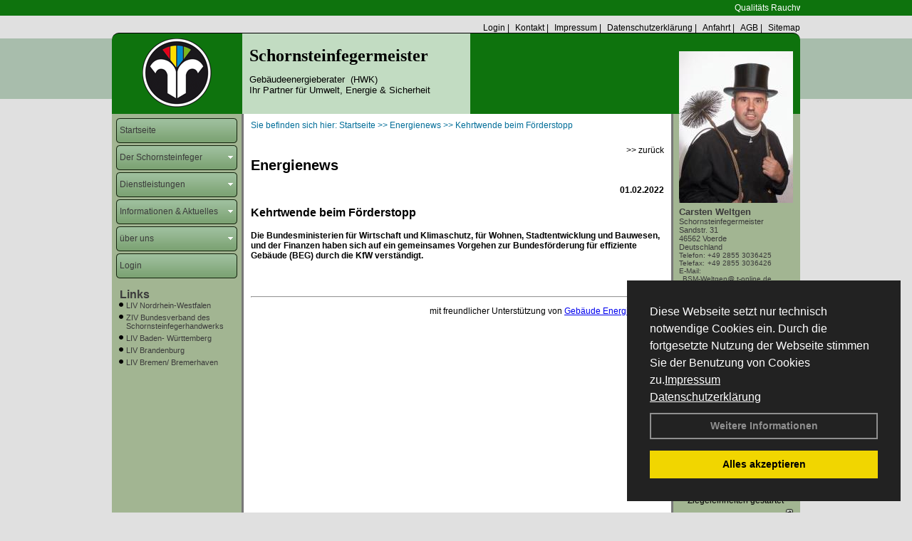

--- FILE ---
content_type: text/html; charset=utf-8
request_url: http://www.schornsteinfeger-weltgen.de/Energienachrichten/Kehrtwende-beim-Foerderstopp.html,3777
body_size: 105777
content:




<!DOCTYPE html PUBLIC "-//W3C//DTD XHTML 1.0 Transitional//EN" "http://www.w3.org/TR/xhtml1/DTD/xhtml1-transitional.dtd">
<html xmlns="http://www.w3.org/1999/xhtml" lang="de" xml:lang="de">
<head>
<link href="../ig_res/Default/ig_shared.css" type="text/css" rel="stylesheet" />
<link href="../ig_res/Default/ig_datatree.css" type="text/css" rel="stylesheet" />
<link href="../ig_res/Default/ig_explorerbar.css" type="text/css" rel="stylesheet" />
<link href="../ig_res/Default/ig_monthcalendar.css" type="text/css" rel="stylesheet" /><base href="http://www.schornsteinfeger-weltgen.de" />
<meta name="language" content="deutsch, de"  />
<link href="css/allgemein.css" type="text/css" rel="stylesheet"/>
<meta http-equiv="X-UA-Compatible" content="IE=EmulateIE9" />
<link href="css/css12.aspx?id=1907" type="text/css" rel="stylesheet"/>
<meta name="google-site-verification" content="3xH0d8R_5KY6zmRVS0juRpuIk647rQ9X1o2gJ36VnoY" />
<meta name="keywords" content="Carsten Weltgen" />
<script src="script/script.js" type="text/javascript" ></script>
<script src="highslide/highslide-full.js"  type="text/javascript"></script>
<script src="highslide/highslide.config.js"  type="text/javascript"></script>
<link href="highslide/highslide.css" type="text/css" rel="stylesheet" />
<script type='text/javascript' src='Scripts/jquery-2.1.4.min.js'></script>
<link href='css/gallery.css' rel='stylesheet' type='text/css' />
<script type='text/javascript' src='script/gallery.js' ></script>
<script type='text/javascript' src='script/ContentAssistant.js'></script>
<title>
	
 
 Kehrtwende beim Förderstopp
 
  - Carsten Weltgen
</title></head>
<body id="MasterPageBodyTag">
    <form method="post" action="http://www.schornsteinfeger-weltgen.de/energie_news.aspx?id_news=3777" onsubmit="javascript:return WebForm_OnSubmit();" id="form1">
<div class="aspNetHidden">
<input type="hidden" name="_TSM_HiddenField_" id="_TSM_HiddenField_" value="BxMJl2YsD-7Va5GUx1XW6vrMFpWkz3rf7xov9zs1dOo1" />
<input type="hidden" name="__EVENTTARGET" id="__EVENTTARGET" value="" />
<input type="hidden" name="__EVENTARGUMENT" id="__EVENTARGUMENT" value="" />
<input type="hidden" name="__VIEWSTATE" id="__VIEWSTATE" value="COMEZoWeKaSKq4L0dG5npTKLs7NsxoDg/[base64]/zvkBxUGeG4QaFuKTFw5EjRZx+cz189D88fcNSBIhtIDk/ruT9uAZhW5sHVO6qRTNppytNCBNzHXfnhwTkcUfFPITGPVc5srFfdOgFZlkuN5FaVFYdIqQbjphZcnt+Ygd1tgeLVKXmxbyWUWpngvcZMfOBbenq5Cz3ZP3u9E21mR17+lMsUISBUBUhwYLgrofjDeBB0vmpNL0as3OhFYE8m0TQVCBonS67q/lgfMVnuEYI23HtSATEGQEbVTah3v+U/eGAbgp17ZlLL3keJ2jWSu3+aHx0Yl5RJ1XRu3QdhthmSZpNIBEf85QuBRhKIO6xoPiwyEDwO7G2s+tAw7Nm1b/8UF9T9TzpxvH0sZ9sUSBMjZH9qWA3XErt0zzTMAIomqkNzvpi0DBSr0v8kSJora6TSxvAs8pqxb6EJuEu/z29rbvB+rjcSzHNNDCu2Wiw0tdHVQi/o9kWOhp6hkCVCfVZ/rpt3G02JgiigbnqyIHguEOAbV3kUVXgR03sDjKalcE3k9uX+WukR2nQN9/GccZcPFd3tzzvlRL7jrSMNLf44/sRfYNRm/8mcjlpY3BnNxtRT8bGPzW/s99fyw81LpQUhDNfuh/JCuTCrfTnH2O5PlvR/Y3o4EomCEtCbx+OYz2GhlmLbR181QYfQoLs75sosxOdzcm+E6qNKRJB8xMAK+637O1dOUgTK7op5Bw1DYTdSHI/gd3w61bvVHwFwTq9ubPkRmGY4zzDWh/wI6DXaF3wUpizjCDn5oNitIlvyyMVJZ2yM+cJfCgLFcTIarnM/JPtn6L0stzu4dRGLVtEl3ZShd3/TytIl0AW0h/MaRl61YZIQvkeo9JFQpphGL/Nmjh8zSABQue+vgjk/N12Bcg067R+EY6SDD2VLqpNBIxtvNzm1XMLzOAJIlBbzp3PN5hZettp5XaLHxVzZf3KQILjeflwXAvTn68VJ0bShiA9APVyw4uP8SaVBYUUVgzu97NZu0+FbRm+bE4SVPsgAiwUaLma47z68r6xEpsjSE7xt/CMz3/09xTbT7/mMVqZdduvZK4JedaE+TK6RMZPjLSGQ3Br/W5MYhIpFZCJYG8hl1VEZrffjIkbD+jsULLTI40DAT/BqJDvC5ab/C3qh0FppQAdkAmN6ZR+Zv1rzemR3wjQjuFYFpDrwxI8d2CpCsbo6dBuvROtRMj+P74UPwJ+oI9CqoDsnhx2B4V6RHPhH7aT8DOB64iy/DTC/FTMLcfQ7NTJpRuF1ZdoGawl6xY3qGr1OFhAQME8XYIiLzbwX0G0Au2O3mFe9BL7u1qRPf/52c/J5KAPpCA8+Nqvjrmam2oBV80CrdWYQj8rSDFh+WCcOYpkwKI2v0RscB0leIQXRfxYVa1CfPfAs/c4ct09ByvtbyCq/3+KFwyPgVzBaWDqcFg6am0jqz2E+QotDDlNoLBtgFL3kHVcW7Wv/eiF09fBTZYMNPcXHa/ELSxEt6DzPQAAiE3NvETiZYDXIxRyxGnrs+dswToca44UvFcSMU14vbeyaqMvRApuC2nwChQmiOpm0TJZpNMuySIW9IivwA4+YBKhkQOuKnYCU8LpLoXCbl+tpL+Go0kfNj4rODUmqng226Z8ULECiVldnrmNRFC1C/6hVdvYyZhci7kTywuBYI3O82QZdG11wBierv8QKun4jMtw6omL6ZQFN1uuvCHtZDiZI1haFRO7uHrtL8pERH2o+53c9unZOHzlJLDfPCAH4t1nO6fFRUSMPTqdsnjptGYaMuOgFsM2SOrCM5PBu3OmcxU1LDudevSjfW90zubcJ91JzgbYbikkjVm4W85xGIE3Fz1/VTBI4WzYakeMLR386+Huq+5rw9VtdKDHDNJbM0qovIxfD7fGt8tshS2vB8Z6R3BfyPKmN3fDC/ufXEoxrn3ReamOXIGDvwF1EkCu76s1Rv+Z+5HYkc6KcFt/PEXBI/4f2OU1Iw1jTzJ9dGWMGIfxg40kXazOQEUiNhWe2dvHcT2Xg6ltFP98IpCIy2a89E5DR93ZvD+6on1xL/b+3tsWtuOZqY+Sb0XwHbHb9G/y1LdH7wbM/Yd/[base64]/hn18GXtIKKM1xihWq0z0rE/qUJsZdws7JicKgp4ZMBUhkE/5hje3nSpfLoC07NbPI5lclIXbCpAZWl7JV1gDhxKZLZAYEZvx7dTQkEPhAb+dFH/VitZzCYHkSLzyyIUuelad0yrCwMjmR64pD70yLuLN0mOwv/xkaFeM5YMTKm4P8/douHJsf8eWJvIPkruXDRvxibz036Bhp6+0m7qmxXRp4SOXo+T30vH7Hqar3s1ceEoSQuYIMtRKEw2mjwU+MMfIp7M4n+tIkC+Rqodmkx52RMOHjWKljf/NZsVanYh2e2poBtNjEHq/UtxfLjztyJICT6Vu+DaLlo2nLfqqiN75Y7wXCqMJ3F+LJrseos9eXPVYaR8Tp3z69Zi+JFWSfQ4pRt/NzX0C7UtRoZDOz4NxcQWrITJqmHtOG8phJKk9ZuczhyGOrMrWeSKrw8PPvtxfzArBaNJO0FYhjt22fdEDwqW7TKhZPoACZP/5tCqAHl9urfaVdFDZhny/[base64]/uLfYWmviiomZKpKj+1v5NPZfY1JbWwxpJKlqFyH3ttGOeyGUPWWZlXIUYD7XOaxO/IaWLLQ/drsGCam/xbSIQVPnHYiOSulyk78jyPYjFsJSczd8ic7r7ls9RvbfnYCfkT11+wvBXpBB2nDV2dUpAIfKi/Xl/Rdirwein3MH2tx6Zm/OsoeStBEQ4+ezwah81nXNNS+T5K6WVWt+dozhLgD7gLPp1DPR0pEDtuLGqm2hOEQln/novBaU83YTh3Lw/0LkdvNphsAygdnX9tFUtXctXRYdPf6W9t1i87GiCjhKCpuRp3EW3GQYUE7GgKG5qDOW8uV33vgsC1nvdOuANenSgF4RlPOjDwmG91gBtmxzMlPGGxd2FhgwEM2Qb+gmBvH1f5xfjbj1KMRQruxF//ZUlCgaCr/cjxz229cdh/ql3MeAaRJYA8Ao40LzWNbYHrxO5swzTHNulUWd93GQ5XmvO8UYnyZmttAbck2h8eN06017rnRoKjSwdvLPm2WBQs1rrgBDxlC3piSIYxS/V/7w/m2EJ+cR46lHSWpDcso4YOO8faxskEaKAq5HeSkVTxcaadg6mLHR/bRxH84ROiOJjrFWIae0Arm3qK6NniwCKbMB8NIXQawvxs4Q/dHIX5eQc5bKGLI9nxS73683Hy9uL8lp4yEJVgkdrKaXlMLg0RPTfk27GGnX6CWOVVopA09GbA2o0A/FYmp+zL3EMApwcIXd93tQxGdQsOKNxTR9JXHmSICxIthkCII0NER0Ab2qkvRp4ywYTpN37R6ZedV1yaWBKU/1cUUquDjJiZyhv1K3bwDVjqxfeMGWhben50m5dNlX4rvriJs6Z7f6BUcqFrc2OjDm/+4lUXpgLIclccc8Y7PLLkZ9c0er0/wzAqVOllruqf5dviVG9Twj87nRd4UWebbV6nVPXryc5MitEVCZYx28vXDTP4HIj8iug7xIkQROjU8nxtJwj7M+vyYF3Sfs6e8TtPsvGByQ3uIpHmSKfswpaA5+AT2wPAaNHFgAA7reE8kByBnVQTZG2t5JhivaL5uyfgsusw1Fo0ML/5mWVqw3RgkajDYb0Sdibt0QHuP3ePaLe38C7MFqMd8cuIeXSkZsGOFSQT4oefCasnykHB6t547tLsHALAaHdg0TbZ1SZydT+v/nQsKo9QxDCLXZ0Zf11SDZrXpyDOI5RnY6RKtwtwgPHb7Gyo2LHFnGFhGPOjMzhpQspliNMcpETG0XAhb+m/9niSrtxBFQqnycZ7I4va28/[base64]/2gj5KLLn20RaBdNpCsnxR4J4hQKYlCmPOK3bIl/IhmCoBFlbOR9+nKOYWKzSALij3mSl7xYINd4Hu3UmrBpfm91yTs1rnvJ8Es7MlMuEhYf00ABZ4e2zncxVlEPJ1ftZm4D4o8u9pGUpWvQqWYYpOF6Zl64KWIhyUjK3lOVqJDDvpiUe7KiciNioxOpQ2zlwV+qFwmtPwQHDuBwPm7/F59TaMqL1ult2c2pNzMOLJMUSGUdbWz9OBZDFNLMNps/fLyyu8g6wQg9m47Pf+sS+au94mOxCqmy4ELKcNgO6YEN5VfdFWuwLfLvrUDP40G2CJso3RbmDVYWspVnwZQswhme2SuCeBEWy0cP7aE5jvMl5EaOXe/6ZUurp6OvMuQaLVxpVJNfaamUSG7otVtP0tnlWdlaWY6+G7ERKTVUDd+iF17CFt3Phwj4y1CD4zs7qNmp3WZdVEMiUlv2n9Z7JK/e5MP72TCkT6cZGNOdcJA8ZZ8eWOefCcdZbvfd1OX7SNMvRSph/UTiIvaMB9ZEFjYYIsrPZMSGeXrPP4K9WbFSjv3BLVdGq6nVylIHf37IvIDMZf0O2hhhkXReuEvnDZ1pFjM9IpoUwyNtTftPbLNfzEMDrjO83cO+cL3R46qNLluKPKeb/9XmQHzj5Mi5GpThZzY6ye5j5aEaNoeiPlWP4HwxAfWMnsJBHnr1P/LnCbsRGQXKLYgA3PDKhNMwDe2kBI9aS5CkKgS1JPe/qKvEVYc3K2hy95in4wj/vx7GMcvUvfCr36uZ1njxLeHRMJXQnqOx2MSUtv7eB8Ankh9UUmpLOZsbjwyGy/4o8suyXWJuF9wOXdbVVT5dcKXv0cNR8PWQ2EIdhVSNKcS4KiSCss2q//cclxk2HCmVjd6sXXdcB8Apm7uT7+L9CTLyOouAPvDSVmZpoCc1k9vtnmxw5uBYcbGCZkPUkzmlA1hOFkt+/jRx5TWXwA25y/59LCGGyUaxup0Qf4Ih7RqkQdMupjLAN2cvJO6fzeseZMU9i1uqel9UV6iKAb65ySSQM7y94kiPYk8Ab97M0wreWKNiZj9hcU2PP0/8OLmsfeJe6uyzNG8eYlaSRn/fj+X7HKsV9l8w56Y38XdZgHAwSFtyfBsdUmYCiU9avQB+7D+/6CjLvs7A3Ub1eC12g9II7gbMEezMIKiutZ+DWiYu4Dag8E1VC/t0gd0jx7JND+NLI8oNWPpOqmzuUkWjXIrBFuzMarWcUwc1hgyYCasrTaC4tJ21uBq3XKTZi1CSljvZCNzQiOFx5+2C96C7y0GDnDAKHq479ABYjLxjOhzcz2n4DdY/rKvEqoanHpDvwUkCoaO2RCwsfotrTwUb1AUMzeBvj4nCwTYfQ/4lfaQpKUf4InBqJWN9LWH2Ws7u/yEEzrDRSn4kjW5NGroMWXslJltktijnpTJ3drfaRzwO9m9sFGT9Euaj4A3FhHDX/uSG4YSc7fRrn+f/1GXWgBYlYXCIDsUkq6Gq0/r1e9lV9QSGlmwhvGMri71x0Ni/WZCAbsgtAr1qUAeBXZjhNcuJPB+76rd6H1eFx9PgcBFpxIiINM56FGzfSJ4lAuv7p3LpsInDBghK2oIu8UVdITM6yj1pEJh9S67GUV5H+BSoQLmEFPVJutUFwJymTj+/DEpMatr/E6Y3DiwxAGeEhBkhYypIyjNC/3dYZ4v71xOrz2eHCbQSEnxYcVqAdmFWk8twS/h2228cXFFKBi4WQC7GkGmtes7Q2ZtzQiVpCI3LLAavzIVdeeJlJ/GfYQ5kzm+QiHOfflggcUB/mSDTKv1gKjPthBIwvdrE8lWOb8Ji+B/mBJ+/8xIxuBJMignCU52ETLsXdLzZwNnaAnahJpu4ASYQOOBaFXszvdYH17rHrRaT1/YzPPf4CzOadZUhcRAQmyOiWLk2ZmlSdBdRCumHRiMdd8tl+FfTOKONUF1K4lYY2Nx/6920oORVta5e390rK9ESXmGqx4beW92bDyxDEpRlM/OWQg9/rnyny75/Uocew5x1Y2k/7RDdti2bOSXOR4M3MijnfxsExtFvKnifFS0iJNiuz3HdSK7dfeYbix7Mr03TKtVv+g87VkJZ3poBzC7aQuQZdvJYwOAsImsXjUe08sn0HpxxwGGxy9M1zm2HVQbBXNPaOcerMeAaumzHA1i5L1HzgWTEmHyRgovYhNefI6rSGMrTV/znsGeS9w9C8TRu5NBISTt9sv4RkiEZg3cWe/4KH3Ejoc+ahtd/x3oIcub6vtfZjMWdCIWV5W8mLaMRIMTtHGFJW/l4urC+Cpia3IT5LmSLAmCzmlQtFO1kEx05e1H10RYyIRL9QMMYq+HpQyx2ilWFU7PpYbhpD1nB8vk386g2qWg+5x4SqX0hteLZTxbfJTW/3H7tQd6T2cz/zjs/SvkzypApAKnyNKetQMtPliN/ekGc6v6pOItrDfqHEVW+LGlhDucLkl581pjlnXkbyu+to61Jwkk747xzL99g9NAbaY3TrMSyJrCbPXq+0zYL5MC76RP/I8iIoW6/C1pwevPwSrNDGxiCivaMT4VNfJhPcnAVtVaukQAQBpvrK5wlOt9KncpV9WdVKlVMlj3MAQQ348ZuAmA8RjBU9BW8oH4LwTiBOkR/q1oufPqkAInR7UYKkOAfnEVYe3KDbc61JwNXUowxXEHqhaLStrH+xukpvycSIiB7QXkxvg/GJduacHn+Ln5Ad0xS7yF/vNv5eAsbSAp/guZlvd+oumDPjoGWlhx/BJmuSQWlGHSyT5Wq6kuWlgWlisQczyTst5v3C/x4bNAZKRC85GJThS/rFFy0b5N+YkHjdLeCtIHKKNYx99oRjqgaO5aj9ZAeNjIOYQja116MZ651Ba3e5WxcKKhpnAEPVdv+MqtyGGfiZhew/j6283XvsOve59rdhtgR/IIkynGnx3DB0IHvfW+fb1Ex+TtoD7XyERGupEJLWshe0T9HbsyaQ98rY9GihlWg05oPUM/aKuFO0pKwZj1aZyxPaoj+SI3Ofjz3rn4y1x3tviyMBEaMOU8TZKFc8Zx4SIcRd2VJRxtBtjr2xG9iKC+vC3bb9E/9wxZboupak5KXogP19dTgpd38Xu7BfkdGhisDFBFE8xZRvxtxRiBBKz16NgkHf8QRpGtxFPUgRjL14X3JvjcqckEo2p12riETz4/o3XpDkDa8qFmHVCfzbRXtO9Tr9I9xVlaUK/yTdQHcSt2TO28yef9WRxNR7pGHLsl1Ww17ISVCy23eJ3wbg/RfSEbf7Ty8+dltwRH0hUDSd7hBSLg0tA6uHARh1do5W0EZVn7OsX6orLxD0+HCNVy3VYoL2+LCfHbJe4HnBg/Rccb9BlMfHCONOfAIRLoD5+Z4QuC2+j+8t6md63cLFS26rW1uAmCxc2mo90kj6zm5JU9ogi5hHIaFkjMw5Rvv+7ng+rGxgOERHZsLT1ZJzpkp3PdQupL/usGOW5nRzkQYNMztLQG0P8yOdgR94r81hZm+i065L57AzLgaPmnRHcBvlySsMfgZB2aHlJSLH0Yus0hpG6YQb/Jc4ASt/Gerab4xtf/+DMZgjTrknkT5FMK66M1EcYXj95k9MGDuqARJOuZGurPLzVJ9S8wKRbaZQS9DFvqkz9G4cWDnodkZmOLHKKJuuXEGDb3Ua/kOt5EJI2rFM2gIHzPklCNLOTc1Ce/[base64]/LUJiD8svKWbyBWZfC4ebHtgxslNO1WOgue4VA4gnsfB3ya1uIOd/Tb0fXR9KSBK6OjQU4H3aDLg1tuEHE+aMDYmxTFP92UXLWcS8S+Tw1ATeEtXdTLXfUB0jjb2nG4RBHazfsNVXPE6NyxZMSzrhN/H2C1/Y+wHLvnOJMg/kNtMQQsN+2tXQvyr1LldY8gA6zZgMNQdxCVA2ByAZ+UjtMPucUx0dXRu4xiHow/2S7HXWw6K6QKKJ4Ti6diqcv9qAc4dWTaztGzwVzeLbAG4sHl0pKu8fJwoWTFr+oyR++QAyU5FtX6vYb6A0T+U4kD04s+8qT25hoB4dtjXtTgSFVym+U9vHC/[base64]/JGaCvclE8yPNiZXvzqz2n0jTAhPnYW07ovcDnj9/8x6miFHCvhSNyWKRaAe27AcaecT8k+bheYmdIxQQG4NeKB8/8PF9S+G63HmC6VBLec2Qux4vsArHTvMoVdFm2Yeo/2fG1nve+OOokPD0NI8F/J5FyIhejPC8q2Rc214mFjbM/9P54EEO18oodERWfxEIIsKFXU4/9cPgY2MCuF9oOJ9GMFoJPGXDRtRPlXuLrlZXtqHe2h1CBI0T1I1LmZ2gC+OR73V4yhWUBA/P1AwdGueckcE58W0wKItc6I21vlUac5uO3GEzUFMAKdAflcz8+0LdEqpjZnm6d672jwI3H6lXTr1z7dM/JoGNuf0YES/6xZKuY29HnbwMkltmiioE7OQ0waC2maZHk28GDmuyKYcT259JGNWZOxV9bdfZGyZfYMa6ETbgNtnWgdGWCVAKFCXJe9Y+Vxg8SWOvvhS6OEu5vLKV9UkwgpZztANGoH+oRUCeqfy3l4xbAOIvtrNiD4V2gZbuMRyuzs2OhaFnBz/8GSAXO7MC2l2v5kD1KRUJbMTRd7h5kXqyeYnBs23+CO8P4P6dUmPuyv7ZCBn8vMOG4SXfmDSoLdguw7LTNfsxHg8dU7NDAWjbqmSljMT/UpUZZ3eClcLzDkaSzSN6YkYyLAWJleuS7YbuK9+jHg/sitCY7IbXcVopbO5Pd0C7UzS0G3hjwxFd9FEhnSKPsyMqQBL7UFWCZnzh0R+9yOfzCqVd9G6MoCgyrhfqcWE5cmTRriqIZ6kJ3LPvy2bkmW8YgRgPEi3yxmfCtlFKadWnbqz2NkFaxaAM21StPxzOqMt/rDqdKQTtiVIeJ9P7iuFs1dhraQFdFB0v7S2W1NVjBNvic3iWCRU6QGU1C31ZPdX3ltzPlnUUP25Mor5+doX/YElxGGVtDDJh9v64n1tHLDxOOXk/D3+fFlbuYRC/JRNC74mzpB3Tsu6nxCg3m9E1cEGOOdCGTtS5TP9KjqMmHEkUlVhbSEwHgof1TeyorNea6QH6AOK2oCJRt23lXBEvTJHJy5sSDMgtmZNGeylOePIfcVirhpW5F+uQZM/ShJ1PAm2Jf0v8x18XS8YfcDlO/JWC/P1i4tBmN1sLzN85aZJvE7HoYMrFoC97w141eWmXcDntuhfdG5DgmibbZpit2/ujLYUTFhCONKWBR9Ex7TckKxTJaePrQn883eXhxKVtYm3LeElTEkv2D35fQ4sPFozuvfOiVp6NK3pyoq+wyzk00MjOF/lFcgE00k45s4VWXNT+cemvMFNFuQTHGEuIcePYS/qxfePUcbFQLHifqK017qPbBPybobWlPmMHZMLgALygbKLIvMM9NutJIK8TOmgXORnmA5HzuCUVyi+goU7N8W54JVgBzhC65a/JEBJ3dcO8DHer/AIRGxjjN58eAIOuE7XacdiOBtvTkI2AKylISXOW+c2N73VncTv1wiU4Lsh48RX8Hh/E42xnIhPir7/2G3P4WHFjhp9puydq49WJUIJt03T/MVV16Yv+ukkm/R0853eehdSp7FCyEFSDlDmhqOqxR0Fcws/iecrJZYK4EXonJXSQXHS1IYMrgE7XAU8j0A1O5L3AZUHX5evH64+sFdVkzf9Em6tnQ23wXl3Mc71U3keJC+/d8Mv2ItpWHqCvzaywuNAKPZyADpeWkBi6gLv8CBSMdSHCBTVNpK5oo4ubfVzfM6iEOmxgJhNSCaXl9DdMzed2zTm69A8p4h8GVL3s0D5tmPW+WF2LH/8T8rQYJTNw69AGxfhYJc4Mu9T4zfB7W8bBawC96P3G7mupWM4gpQIAcCjfU6kSfSnUBiVnvd6U/9gi3kjPCtxTsZl6Pyr42mhMEonVHGJFh39wAkPr1JDGKqlBt1nfcAto0+B0H4+eSTN1OcFU6kkXty2rXbTr2jjQI2ePRu4rdjY09I4Yu+jo9HaHiIP5znR2RJh0e6nG5Q735aEsfSLdJG2zl9WJ1GPZ9S3+pkC6TipbOzLBLZlBkLX01/qeXJ1AM6o+7P3gbSPqclY6JjCbjHw8T6nfXKR/[base64]/Fqgps858YlWCTH4dcQByPhufCynFmU+hAiX30ALOsADqsTdkKA31lte6gb5R98+JkPaDEgi86XjXr7JzUXx7Lyf1jFXUIIikLccdmi+tW9LI+v3AHEBLCAabEPiRo9EXL9+s6hQtdgMlJxJHtMQDH3QXC2D3TWV7Toj7JvJmcW0/wVO+FEjYHZRjxf/FpYTQXyiVzR7DgQBFisHjxlnYwewWckbqdu2b9z/tQY6bB7/NVWAGlcAhBXfV9FHzK7TfOypgOlLk9r7BlU0FphGP68VfsMO9djJh1T+sEyhMAhDSq6ZxXi0Asj9+zqgoEvyEmUap2Kw5/prkNOXP0QVNOhVRZxKY5Bgwz+j7qD4fQmDsygmHH4wL7XgDXGgV5XPtt5GEIzEI/ER7n8M/4QsINkKCcnqkd3hSgcZ7OKncMiX5dhPZBwNvXKGni+3C0w9mZPYYqr+1ewIi9OQQtQDwqI1DG1NwiReVkLQ2M3oPi7lZQZrvf5MkG7vDIaQrsIGhT8lWTalRX2N171d/kJmlNNZ0ACikO7aaL5u8uIPbr+7KpCpNvbG8rppOESOwgequDIA7foKGWi9lrx+vs6IVXWhn1bulUnut+/no0LLjBwrMRaoHoJsFE/T/OzwlflD7YERRd4reIJdyNfRKbBbqju89aDoBW46w3MAGTKTovbaZFtD40xjd2FvcZZbQEYs/grjbnorkV6f0BENbtsSWnff2LwSKovqWDbCucwwBhunHjIjqNUNpEtJgb77Xoyvmom4oCg7Khf4FwKq+j/z4U96s8gyQD+OjwNmEk+AhiqN2icJeLdabLm8GiDCqETQ/yEJFu+IoUtJr6ua7dt/wSkAYLuIWpOZ/B+gjbyOFOsluwJa/mfpuv/HMoGcJCQIqCkP4JWB7/IgvgA4096EQGGWr8Eudz3tZXyRvxS6Udn57K6sAmigliglEgbZ3hg6SVbp+hjWWQSN2YunLXcs2Wv9DYDxohe+NlN7W2z/d1Y8IUJXR86ZoSEL2J3Cxota23EtI+YUR+MY4Mfb/rY3GeDHRrU0sS4+9axyP0fdESjsO+6NuiJPX8v88hClNsk2FjqYCY8sphckwB3WWfCAH/6l5TtJktZdOtzr/sCgoXbJU55iR8xhz8LiFASYx/koVmSX/Z8Y62BEAyF/MO7fTbRDNDs+dBXLgDgAzop45NwBguFcsjCILrCRajkx3ySMNXzLoOMLkzFDJtNZzBfKYUF4A/hMTy/W1zUXDF5l3fZkj7orKLlOY9FXv2IY1PqfEshEDFzsqS3B8G8UrhwnzL+t5EFr5BC2GoLhqT8UfAWu6vKDdk1OD1Oik+mjbpccp4SY76zh1sIEFcEKvcB2TszGf7dl64AdZqlandeIGoqud+MhdZ2Pf2khj5KKm/ZU+he4uEltxOfC5hNN6dVDEF17TAVFmfRGpmDuFiTTqgpPg6zEIE7gdRVTI3588//kIjWycedwdeb978jTviETXGiGzhimrEn1ngoUBULZxCj/hGiWVf80hxX7gNc8Q5okrimM0FYIKLyChThvmGYbh3oAl6z8b8taCXpkcUc8D3Z9xrOWivfCikMabJ4WTsQwurTXM52uoUzowhE0xPJHuPzEsAegb9vKmvpiXGo1S3ffIYJCFmB5j+HOu7Rhc9VnLXmyldFfmUB84Y5WEUL8l/F4Qj24GuO2iWZYVlV/jWoJPg8jkUm/qREW8nbwjx5H/lHYlZ2WK8/TU6g06rkS2BMyl8m7QdZigPOFWak7bb11zonKcaEEWir6vdUM7KeMD+d9+nK284B+lHDtNMlAqZopSc/tmvQI1ZiG98Cs3EMIhkcjvFfDOV8bMdepbA7gsI/4Eiv3cYB9LhZpOKO/6E5zPWEf2Ae10B7b4xg2PjTxDla9fZfF/8t8P49YzyhEqGsqpXTFwvvaP51om/059O2dp7yWAjLI0VZdE9+hkGtqNbHmVMl9W3wlobHwDAAZX4wGI3KGvt0wUArH84JOIx2EqzKl+N+rd0l/Dpy1LFuyDUc7gdV2Sdqk71S0MSXEscgbiHLkuXqAUWMJU6ZbE7iI4zQAaiOoxVLtUlq8AI/V/kkSej1FmHPHJX/53/AR9UyJwgC5rQtb7HzznldoQO4wkbpTvg7JqjwEXfF2yT6bwL+EvM5D56yvj75VcZANl8HqXD1xyemLayQJG/rajNlsu52cZu05bpZyfkQ8GHEMUJaMva1I8tZDHAXEvil5FIIueQB5b+6kC+84pkkYz9a04N9Cblr2JxA3l94zFRV8hD5hGzeOw1wEbXdxzmmNZ1Fv1Oq6WQnlcMLQmS/vdcWdWreuSK2kZc0W/k3xrB2A/OTHMwxMNk6r8Z7riz56BBfmyxK6BomGhwWMoFPTaySl5lkUIIkFcA+a5VxXdilpvHR/rxCXHWq8qJPcxCbtsocllsWQ3Bnes6w+Li3UR4JrxRjNfMFWyPSD2BJfKrutp5rE8XhBfGhZTKaj+a0kkdtrPNilF4S7izg1IzA+WUL+BAjlNKM7Zpu5hHPE4e8N1AvAYhmThPZgPxbn6O8RVPX9BDCnSZAyvIbfrIdp8lLB7x8uWtEsh6pfntQycyobqm/uS9k7veTMrzR6QAlTQLvhTQfOnE7JKuM+JNtsYhVZYuLappu3nEQnvXiOw3p5QGIyffn4n8XhCJsqCOxHM2vDqqAcZJoij4g4LjnobDN+Mv2fjSjPKdVzZ9IFj6Pe4CbOOVQRUCJLrlu9S8Egid3rfexeZXjOBZkOoO+Y4+vIDHqDx2IfAwM9UYhoE+RQQNcYPlB/BPtkRVCpeT3rD1R1zhNN6xq4AKgNRkY0dJeeaax1UG9RVNTM3GaZ/yoFL0x5EuXKICpUhuxm9CP8rIen4wWfOvm5mWBEBp19c+PAQMBwbg3dvURAeNajVw5D/qAMw3Nm56OZWCRZQFU72rRwcDJ9TKWtoFFgUSLkIkt/[base64]/A41BtwjTmXuFGYXmgOO048eyNXXOj3octKqLHeFCOfzp1pl1RuPfrmQaWOVvD7q+J0X7ZZkd9Clkpokox65B7pRefH/V95euUz6BxlSTTUHatBaLNYkvkhZNgglPgfumNOvqNHJjVPmuoFubbgfx6B4zGKPoqCA3K1rz6p5gdyjh8XeZ7NONTM7zBjF7kpzytZtOyhyoMXmqgFv+fWhbYEuN5X3w52RJztzaCDFVs/CBh/Dt0SHgZgEcutOsIipQK0fbdU8/7euHM3Iiv1pGltOGD9/LhitUPvCybaIMPXQ+PdbOWLK6GDwrlEKyE1gRHyNjUPQd0MQebFR0KgtIKShKqjzHVvOon7C4QajYgyXxGLYe6P6iOHj3AHfQpmpRfHcliwh0iDR70YuUSH77YH4WYsaI1tbYGXVJ2Qz85lTPK41iZbrKBmI8a45sDx3/jKPPNo3kOLMCouNyhSByrq5I+KtBjp0Lm84tFQNiO+zT/XptevbEXzE5hy/xbNa005PTMRyETIXKWrYDl/kp0aCaIbPzqv9mjBNAT00bVo3K7wAadRnq5d90B7AKhJP+A8+X7zWWV08SmmvS0x9V//XNTr1Q+bQId82jk4gqCLeHOZhPQcjBKstN+FPXS9f0ociEE0keGT+fxpBl8O35uCL02+NsJnCB92IbefPW7dIX/Wtbh3PBZ/kfq+XRxb86s6WWxuwjgTQ7qiflILHcrso8taSNuVcS16EB9jrQifn2cVrM7DhjiEgkFjUjU1Chla0dYbwU1LVRRIPJhiJjh9nvg0aoLgdbvr794+L/WfRPUk1tVuJEStX4r//613MY4KphxTfJ44EPZ8OpgVvrAxyOh0NImXQlQ78TolQy1y2dGYepJyzrdkWzD0rDpc/m8DfcbJlKjFQl2ZXZLd4R2x7NhAhbfR8zFibX1aMeY0OPZxFzm12YaGOceEpMUTGVrOWl7PFy09wDTNV8RVPdtO89A52GfC1f+h8OGJCZBlNzFV5YwGM8mr2LjdjeeTihZYc3FHDqU1DzVoAq3DMGhRoUT3HGoV/lIwxNm+jzjvfUdPtoPFB/yPa3QIIc7CzI1xMSg0OjCCS2TNNcLFdTZCJqEzLYf8S7QNxWVY6vsfOPmic0bvlT6g+BTDU/iKsG2PWt9PGV4GKIVkS0SCGK70cYu8I874AIXcnzcyExc860ZR/[base64]/fOHhJyCD8HUecQ4MacHllJWBcFR32S+7c9zwjTQdXDHFrmml5Wt6k6jEd8UNwyqZj9EYDuRa7zPFFE26TGLQ7r5Zely6bUM4o9FfyZ2S6ydcu3qIyifKt9q9ohBGO/XdjzYAgFNEi4BZQjZB9IO5IRySMWWM4KODtCa0ffOSDyRmXQrAt1b10zUpwO3mM/f5rRpu9HtIgMqgYjcwcRXf8x1qGcWNCwhVIhdxPP1pNQtpwmgg8LY67p3vlY4FvYna0lvdlro1ssWFfwnhFr8t7do1gdB0eD6nIBGyAdnx15IYSxMQFyHnQeBBFovW3Jq+LxYZVNIUjtleFWGmG/wQryXLTePXp1tNDgGvy0KaAtU0sqCXpHlFI35Q2HRZUVcSI6lDEfVfrBodw0Z3v5rkjbm7giNnZSfXZ4xXTC6yGZDGWfFy2w43+NB+084tmK/5BqyP8kps1xVax4SnTQ3ZagwE0usxbolFDF7S54W09pu9+6IFQQ7VqUvd94kDLTM0k8EY+xGGr6diNMnmthNWAf5sEY65J/ZXct56NqkbnTBm4Mtg+NcJCf5T63Ev7qZCYfD108miOgblB3XJ6b4OLrFYjc8dGwwzfrT11+IPxLjhegTtS6QY3wOwpBsH+x0Mf303EXISfmbEHn/iwtnkTkUcIotZzBVFDoNe491T8uylxlOjx/KunP7ZtM/ULaUobCDzo77+73m7jD2AiefOzZ57RCN+hmJfPzkHTXm63+4JIJKuYyUuHGlRWzkGY2Do2ff52j3YopbnI90fIy+dePn5ym2RsA6RyFCaeX7I7Lq7HPoxHyrege8zrYX/fOoKKiZTnp0Cg6Kkt14ReHJcQ/ITlLPSZpFs2BVRhGEgz2CdNbhf64GDta8oVjzHtQYSvPhvnWcFSgcX23xSGfPA3C1/Q4LLfmjuNYRgile8o+9yhngdH/sDDIsVm7SYy0cVIQbcUWJ/jg2jwoc46fhT5zPAwt1ljMkKmSCqX6ocfaYe/a0Vy4e2Ag1y5MM1LC1BuHFAcB5XVL4rnqMEKyoQR2kELFQtkkqHBjel8bH+pXRRTTh1uSCvQsEalAhfDUjyJ5U19JGm9tG2Ix7X+lOhvUyIuQL3/igUXB3T99NQhRGFPgTeUtKGLgFi2/QPFWmI/S50zycB/W0NZJRq6hWwCs3mT2v0hV0SxWmu/aZcL6Y29T/RnHd/xzCwvcfzPayYHqTFpQSrZqVX2kb/dC7411ZKJzdH8W98dija1BXaO3arNQnJ9C2u6tyylb4lQEaqWcSIslv7BGTjCQ8k3rHpRKpKjQhHfSEUp9KbOiRsJ06R4NaSJO6G8EqgFoiXqrRDU2jazkdfyiNMWT895iUDFIfqd7c/ZptBllembbjqtm+uZMH/T28Z2p7Op2sQfu8bnYh/6Z+aSUywHDU/yBm8dBNq5d7XAEit06XH5NMLveURS8ylqHloL0szt3sfyA8VJCWZvN//8OllVpH16um0r2soMbqFKw7JgptxLsXr9GdgaSOHYg8W2pNrAqoNiGtXGQ7MnrwF0aq0kWYIeDqklwqlEko9srFmd0GcU+FAyE8M6TEFi6xRcC59BjdudMX2lrvLVh4inz2AKYFnEjVP6c1nvsbvZSF2593Rryc0yulT+M/48+c0bOTTZagteGU1YBIZb/[base64]/XsSs1oGf+Id7fgsFQ+wJ2H8IUu8ls1IlNC4xcTS9HV80BstBExKSd1gQEIp0DHoW51ktrdpvx/g89hQ6Nf359RiJi4foZLvNebasDWg2vOhNqLJLb7WRx3yrFSGwOEhWA62qhM0rc2PdI1QzkhyH+SCzyoxRWPA9CxC9+Frp/vn4Epp1qcHloCji4LC6dS53NFgHNhHJd/[base64]/9fYivEON0b8BkBCK0aXc7E+u/lfB2BmyMwX9W5v/IYswDIc0ZXPDvBZDSZ9DkTxV4TnNRoo4/iEd/uW2jd/kBSMxiDmThiW2idz8qa2gy3D+78ZY8yOj3DepPpogRY9HjjuuSxnO1Nt0YRbdgarAQIkFb3oWvOejsobdssmqvNp3aO+4vBvENcW/aCK1+HflOFAn1dOGORJQXMRaqYv3aK5VMhSN/LATwgPKvc8Gi4LmrUJ9oaP8AwS/ES9Kb08BccfJLQn+pdJVsanfAxld2j5SsWDOI/efQX/wIqVCgXtFjN8feIfBfQEQ5rLhpB4aBpZUo+IrWratM09CVJh9Hh20Btr9mVR/tlxzAYbQGXaqSHT3MfKgLIZyIp03Usm+1bLvOuetuFKh+4jqNKuNd0E4wJd4LU+VPoScIYDLsU2RN3hjdAzJUYo+hVbwUwkrRy3L3thXbnl5AB0N/+hDOh6x9j7nAjbe3c0TR+Z2flC9prX7wvknNQ46fQlRc2XfkAsGEx0IIkAfMXpJ6KPKzJFUPZMFmSvFmVNW4tRxmQ1wmEt5oUN7KVVO0DCM7mrpxE7tXU3A6H06ftaSdTX5Qz14vsSIoGWzE5Z5cHrEUfOmduxm06YbxA+EaKjtAePM2WWrrdR/nKzKg+lLeIfy6OjI15k4g9CdMHZpDkvsOwDm8XurXnJ462pKC9kipNXu0qmZAuiTnxzo3wnSdF2eBhlfiYNTdY9v3IUGWbFmoQNInG/Ibxm82Acru6D7FYtWyT0B4US8q/Dfo2FlDAtIC9C1Lzw5i/EPXsnQl3CRGAnWWW6/Qw/Bue8cP2VcdSDSJfxtG+2atUcvlA2TWZFQ4vKGbOtqD2YUTxnEgg1Yma0+inF0fRrmsj4+CvbYWqzNjjjlKREZuqQnScl/JHC+8AKTxtWCGYvJ1AW1ty/f3Km98JPg7HoKqbJKJn5uRGbhd3EPvTttYwgVcqeq2gLQdP1lgg+QCP9zoAbIG/9GBKE6FziTN4iWd+CLgwBb04EygO6gjK6UV8J9IIsPkMsKCVA9yRLCEAle2Q8WCnAdL1LbenJjJdvC0EigxxSHCoJhsqb3b2F77Yy7jo77LiCXlp1bIz5VUbGTSXxRXgBwZMv9W746bVOto2UxWDiK84GLYWwbdrIFxFIs91wZ/[base64]/eUdCtBbizZmX0QnsIDtY/GF8E45T0osXK8RJtc0U5k8WZllApKU/3xm8goEMUNjSa1nkhKoCpGYnqSutSTwEKv+ePdyc1vRq1NxJu9MYXB4fCOS5L0o/stEK4y9FZ7uEIoDjlPd8gutlNkBInHuU9sAqwGufB9bQ55EzIWMLJ6Dw3+qUC4oSIM/RD8nP1K5SJTtB/ldiQcrMCS61AZwzEHSffW2ifWkX86+/Lp05XmsPL8Sp3T3c5x38LrHcHPBzi96s8IVX18yRYw0g5kbX8Ni32QgF7SvK5xTkYLLsATeIew7kOwmNN7XGDFbsd7PWtOMw1irK7GwVvRAzMsxoLa83rycxmdaE516PFXm81gxWSgE5joU5AZFEzbS1oIXWkIL4r+kK+Oz1oohvgMTN/[base64]/+bSlCkr7SfUD6pAzhTZ/ZsvThHJFg/GW4NzCh7IKdrWeWwh6gVeF4/0z5UQQTDqhslS74/q/3QnAtZQLAb5P5LRGTCwI7DY2rPH6X5MhMxFqp8BZZNpzYBxWcCQR5YqYgga1HKpqyU7jl8CY52GVWV/[base64]/JhrpwffV563aeiwjvpEukN4mcUznJJ3TbgWGrs1SsEjxwJzf5vkrdkUJxG7yfaiqNQ5JFv5FTiQBDcwYz1sfPZX7+BfeqOlPVVmSj0ELkD7rQI62lN1Fe7rwO0/UHAOrxPs69GMWStOXbuZcVUB7saHrNpBA9/Cz204JrOyGrLs1/CLh1LpgBXWjz9zhE9afS/1QYcsQYdtShswOcHeIUY5HPTUQ9QOWmU9aW+Q/6z4bw4DlGUEbW43wjVSrVQ0RwVTgyvlzG+D2AnAv9rkyLDxFsH61Gv1o1OFPfmRJ14vWkCk0pxNMlIm1xvyEq6ccV5udsuDYwXWLZCiPNHsUcbTGizTYifrInJUuC224S06vfvebi+jPMyvczh2qdZk74Gs2goC0/UHjNE7+ZLMe7WQmiQI7S1bLoVJPCRdpRF+pG7aPsbi1zYjqxk6kYsHkY9tpR4JwrL5fp9cuCwuj1qqkJmOv9hV8IOCXlCJGZjxghyTYjfTye0eAE+cw6FIUbrTsTp9Jd0xzvNohyy9uWM8gk8wJq22kSvdHamQEoJCuFcDqHUsP/ol63nbrcisOBjPzCqxPvhMSYSY4h4MTyAa47brUt/6tKGacU8D7tljfHhX6/Ig2ywpG/CzRHj18sszekoECiwYnCVpCfBF6lLIg17ACAri76AVQXlYFaLOuFSBurvkZpV6DtBb1Metz6Wcv9qiZv87cRWzbeDuHn/2OvpnU5OguRZDQyNtPoRRDlrBB5I8yCYqrWVmE+BlW1IugoWSvn0gCejPE6iSPwJB9kEKek8/o5n8+uV+t3Xv3dqOpPqLGGpb4LCppTs4HE8f4tpzT3gRZ8ZJvcYFbsPJE9C+lIozA8UNvSMvWxaG9fMC1FPOdUeCFj9iyhrZR/67I1Baf/SQ6Zxre38HJ5Ug1Crn5RJCAloyPsmCiabI/7ZeNKG3KhiCNvLhRJzPI1v1upzgla2GC02dUydcCCyp99a7oyxKhy1t+HsTxBo0m8WaIKZvwbbYK2vhq9atFO//YC6xGEfOz7UPMD+of4VneWw36VVd6mClIjbGV8Ine4qm0qxfQevGeuu22SWtJuXIRU5zGDwVxIiAgq6/NKSebZDgY2nS5KjYPsGrHCLH2vrMeeCSco/r8egWjuAp+zMyycxDV0s0l06NsqT+rxTMChp/btZuuxv4T+TmEeD9DdFj1Q9+aKHwBvLdYsNbg1N3VwAj3rTHq9hVCm2icTckyXwHi3eZTEjMqqjcUsybhWrBxV/Yv3ustJDHkbmcS/C4HrtPQskjJ06m4U6DcrRLmnWwYVLOqm2o4KqFvFwTwgByfeQw4/zvFiifyABGeXFblIoUdMp7+hhOpFkBkC/lwrlce0tVhbnODDxOghct6S1yTVbSPXV6gmsZFM4WExgEHBc28KCsszovl3PzBXxIPdb2YD8yP+2Kmu0Iu0KUZoqcSWbSfBa9aCtY8xVR7gbjLphmIhAgHs3xcsKQdlbY3i/Q3C86Ti5TLtr3H9O4Nc/MB7SvnOrHFHVSY2tSVuu/4biJ3AuJf00JYZjYe32ocfVjJCkXMzPM4qmAESkzUlFpsJpHgymgwbpLP53TAJsVi2tlX2rcXltG/8PKp0xf8boMUGloi8vMW8kyIB/ppoSIKyhTnLbkOOcAL8e4JAERIDQjlQZmzqqWLvTQdp4G/HPZ8EIF9hZEHuy3geZZyaIB908tEyGMQwmi/YHlODb0NtKpg9TDHsHOCPcgy3bd/ddp3ExxtfnYV/XdySGpku0DmuU+41u7F9QA0XE07WVfxr6ggEZACf2VnJWlMk4xj/+NBKEvtPl+N3FMli/oCDD8PxRXdCzjPqmiWOm3u5iRVUKB6f4r32Jp+UwygAAiGHTRN3vBQtv2NvQpBqcjZbHR/tfdh8F49cxZlsPyknMMR+QNPbfKadFjWEhWRYZq9dtoiFA+AwpzQKEW/xePS6rPhAUbAiV7s2q8TWVkZCxFV7PkLtJDxrib/GoHEwdZEjvt2gE1V6NUOQ2DxeXj4u2h3Ok7dCcj3jMMRBpyXQUGkoKxEBx97D13AWNdSXipYu/C6/rYJp5Kip4BBPUgU7MYnEJxXkGuXEIgJ2bqU9tKL7venJSuw31q/KZsqUbTebJbuW/KmHQyZsxVswokVMHFho6hYi6e0T/Bh0+/cVVTv0CBiB0cbbE0XnS1whwHPq8QLx/sShY+ntOfF0jH71OSHsCK4jV44Zp7U57d5gSR2RZd3qi62s9l/ieIKCWxGTW4PQz/K2uIqUUPCX+7gf+BrCo6ogsSciNYINleBFNdWgbSA7t++W5rx/E8yBew1Y1wxKr3kj+crAzGKIgnWRZ9/MtcXCGL+81VOnZI9UDv7+f13YZfX9eVDaxG4BhKkoYm79feW3APXi4QezpRPnKietGpZU7c2eWytGL0wSuVDs2iAoxBtBfP34xUUL4ESsNGe4WQH0siARh//HeMRTYxV/5sURyqutD66t39ar1RSwsWlTp56IHvwMVzTaAlPvO0LRL+yTplD/9TBeBqCcY9SGnTKVaYUpRRCtHF2prHw2cJgZ0En9vdbHmEtQy7n18QUuO6S+POmWNxpGmW1+rTghsIZ4/UqtXOf2jPJXhH8bHkd+4JDs6ZgMQXBZYts+EpIkseA6gLP2Wz6vQyEtSbwDwp3YAhLsQnxq7C7Xg7QcW6yqRGYHdd6uJSgeVNqXNx9WTMFf4EFyTlLC5TjBg9/6XCQY3MkV2ut3EpE0VC6SO+sAQsXQa0ryWn6yPumjzwd1bMmQg4dOUC5GtYhgQ0jLrzFlEFkzpdyv6GkpyGmxGFCBqVIXdgTz9Weu1jZOJzK8BFlMsUVaAGsiKWmiHHhXRAm+BnBObmrshg2S3w2sZ8qQeWOFtj+tgyhY4x//poaG2hpLehFF67DB/B5fQvhj7tnIP0AIfSHLaSJ0NulyiGhQWQHyZukrxlVgrAQgJPigxOdYDpyAzubBCcmjF83Bf6ylOWJK+WVfhBLOjqkiqN5jtQZPYlIVDqECsPX4IHltPIZtNydP+OLnEotUgP0nNBmiCEZrHDDHV2/n5DY/gNgbXha5vC1tBRSjKPCPhZHXPhYp1eHyP5efKdCyUSWF2XSA7VfSHVsooC0BDh4FhXuJeoON8gDwoLOAn4ZoQ8gQB+IoK7AufM81A27e5rPkXpgP57vK1c1CtZ4O5EqPEhRwTNaRzXh8Zi14s6ieCTx481FvFbeyvsCohA3qdyeOyg3NPm3CkT/n5zsJWpp3ADnbzg7kFKMXK23dqSyg6PBH3jjgiXQuUEnC6U0ePpnvE4MZuNO2D6DULtV8SWZUZMmlRUzcN4vbo3RifSmJTpuoDfaHDSnmyllPrfo6Q18ZBX5RcoMwYTMdnk/vMeJE1MYDknVwMUNyLxPB8SBnuxpUS45to1U1FUA/BN2RMVF+ExsIpG0Xljg6u76fIhKtk5qsEtEggs8PyYzs0TxxDuEujvi/08XB6V/VtguSJosJRWED7FPsb8lKt4266IpkuhGBsdqbn/wFKOAzwgQbnsAwvlECfApt8cqrYF3/shK04bvtOI2gKnHtVy8NeRVC7Bt7I6y2IxptMxx3GoLkCdYzQQZRV1okE8i/yVnJwxHTCIPB9qWM19YsSul8jya7riM98oCK6tdolZli5GrB4Mxd+ly3qXtneBt70oD+tWznd/u+NWwwpww+QYarh9DYWtTJUxHlsEMlC/QkS61JkT2H74gR4R98KQnF9Xu55njf4SG6f6ZgRWJm/81JyQ6JUceMBnJ6HYLi0/QCXTYp7PQ85U8gQ578upM04mJkosY35PIg2RiWToU+MdLcloCPg4rSQ62WPW8rz9DdyU3zzdgd30nAtRBThyDBkLPlwVGF1v0kTWPS4W/XyDYuUkx+Wdz/vCZJJBzWZE73j40We/[base64]/5jN6z/4wwRm9PfKC2kjpRd/4ygxaSkFgki7NkBPk3kigpTtyvuoCrkbTLp9vs8nN6U81petz3/s+3+7XKaMJI8eGOqltSY+0wJ0gvyi3ge/+0LmrLymGuGjAvfgJliGRa1mKV+XZPffrZQwdunDpNHMo3AJj/J9EC0SJ/4oxfzqq400+8XAxTOfvnmzaMH1aqfQME/9Z5LsW7cLnHvJ7IUC932vPF1GJDpAOheEr9OrmYR/basIsUee3a1Kcrp218zxE02/x13wgHESeiekZEni6zzsZXOCyX7YXkehy0O7b5N++nMFB1NDXeJtcn6nW4ACPEjceaj/A/QS4O0u8KsCWyk4h5D8ouKxZtPByOJzzdxRaZpsbQ+G9yT0jI8AtqL5dYs4M4o4ejHYCl5LisobwB2wQOyg1wdlx5t0z+oPbFqs9oKVjRhqEJzNztZftj/AzlwSMuqd8TYfAupezeRxCaTbQUjuahx9YIFvksWlBJUpMBC08Cuaz2zOmuHuBCwLpXdFvds6yQtct2CHFGzH0PI/9hy6yc9oahi5m9MUUmUJE5y3UdC1WaqIaCIo/u/dP+dCjCNaXLjd4lkQE1m9Akw60V96WY7AZiMrGESUxrr48q4MdwTMOBFY/ZWj/vpvCKTjWil7qNkAPPAhJGo0aD8GUgOpy2YfCZRoaTDXFqMxb2VrkFjfzXzhzGKZNvgyK5vdIYHsK/H68hirkwkukiqh/DTX/ybz10IOWI5pbzclBimAkgLei8e07cEIorl9kH9vu5xCSsvGTlWtvzh1aFrMpEFjAh1zWTnt07yumoLKtZfk59qpTKhUCMVnzgCOItkZhqbHhacHggkT0cEFmZjEUyav/WRJ7JyWLqK5arnXMPYqEKAAH+1M6SwzduO2SY/N1naFQbhqa347HI38EYOU3p4JBzb3kDYc2aBT0U6/3QF8Z1GyoAdfKFFbODqTrrZo4XePIRp3c1Ki6eYGVqgWKB5OyWAWE242fvA9Td9YGbfMB/v4KygHKt34RoCbk6CegoRSNMSzJ/lolLk/3WRk1CCG6iHgTcWM00SIvYd1PI/f2gtx/6J6xvQ/99bvYQC+TG4t1hCSnhZlyC5r7CV/EVee+X8T9LJHVHr47paAWfHssiP8O6E2gIoM5SgFiFO5h4bVkeMV+4JATbm/54RRMq2xd+tJJT3cblkJjmhJ9NPzJxGgv1lPKhjGUE6gr8EFVvBbE13/ruqI1kszw7FijDTwEB6Olmjv/ovWrJXitS72FxqYYFU02uNczZq3yyz+qvtyjqA6h+LGWee/huPEFwBrfgGvO5qnUewdUaBxPx+xo9U2f0XruJyJ3P89S98JwnzLP/[base64]/qnw7iRvVc7zEow3T9MXnC7KYE4avW2gDDJrfIh4f3NAClO1qJu6iKjF/fDmFiTj0+2l0nBAjYTHHMwjXpwr+au+xNJTDQ/[base64]/eAIfJ5zTZlo1m7YtEjZphb2NiEIkOrZsCYDX8CM+iDLmhRm9Exh554m8kt7AaujgxWaC7lrFDHkEGAIrk41VNgkoZo9VAyzs7QrsHmQ5W0iu50cKfNEWlXwVDV+ccN/[base64]/BA7gzZbm3jj5eVRovCMsYEoNT76G+RqwpdmMSGqAlyipfz41iuduIfLuq8iuE7YP4DCMiwR724vfxkt0Ivfel358ttlKP06H7+xoCwV3TBzr+8NsPwFEIMFHX7/GSPaicu/6wGWFguVrbhsxB+RKc9bRyqOtGceIgWWkPP1oVFm9PxIzsiZzO5a7ylRuF/nlsxKzz2LGyZsal1UCZ7w6y/qWRX0innkRAysDVaF9vxmBslRGYACJVhfQlDVcLWUSSo3vPp3xXMStyBXKJpgkMdcQ3hoNVZpVMSlqKzoNrUgHwB7xDW2P1yqc7cdOz9W8mBy2+DcyqBJaXguiZxI6eIdJnuNBGh3VzrZcMIsCOgCDSXfzl08f/deHQhNxJ+5OF2DRQYy9kXfCYRPzYRL0DutlQj4AkrOH27iSlotxzELzqvIFDQw7H3N+V2az44HrvbgEmW5IIcRZGzFwYub6brnuZnqwV73F1a+xb+jMRBHFKJ5vyEY0jw55gVlw6VTatz7OPqv3SWS2H3Kr542eEVf/8y7N5mhfRrm6DlazOjOQq0yYn0EiwKMo22Tru21R0bA1XBAyzks0cTju59xEgbBss0KUBxBwFGlSwYZRK3lSL/mEWfIAl+cRqyAMECUiXkmf/qN+DY8Vr0Ljy4MoTQIstaqFo9DbT8UEUvZXBkSWwWnVvFbxAJn2lgMnKJdJvj3uBG1icbEozTsdnaagf+RhXC0aPU9rpEz9ljsRHX7cmhwa1oDx8SNEcCDqvA0reZ98ymLkKmhW7olbvy79WyBtb5xMNtSrBOlNbcEBUtJ+iXB7S1U7OeZujim84TY0I/1Tv+8QPPO4ijI5lLSPUxz11aXa6S87qlVWI68op+vvQvf7k/FrwfXCcmb274NPWmedWpoIOPhbjdGKcQk9MT+6fenEaLtk/6z/wyIhWwXkkhnFenobNsLbZuJCeq9wbesP5sCNdfLppJXJLbRVdcLNRSgDgRWzRULJQ0E5Vfgb2lMow4Xsl2BOvt26AY8OE51brJDf4MzYgZylkYzpiK9gzpKyhtpyp6NXqfwm5ctZHzarO+fElj54i9PJ0PMZfZoT7tbS0IdkaDQkup7EBII/54JYBeeds9Il7Ez/Ik16xkV7XxIXJCUH31AeHxtISZt6Hbx6AuAloub2dlwQXuNVO+Sy7aPkANdxlFu+YI2I5WzxW7qw4EHjJm1q+nDvJe2KMp4vuXcmnWuYe79hEM3tW9X8R2SGVGjye/LvFZzP4vOBcVWzyTsJN/5hm73zBxn4Qd5G01v7viD9X9w/Zn4AiAPfa2Q0XpP7P3olDg4kET+zqth70dnZMnpwa49e5RHhol1N90W9jLGXNBgHg3YQdlTooIjhSu/iRT9D3hoiFaTmIiu64oQ5n4UFu/nhtS/tV+ydvXBanKvQPtMHQI0Nu2RJl30FDR+trI2IRKvZ5vm6qWYj4ZlE/I/+e56/rsjRlNLGZlckacP34Fpg6QmKloDtSjvcKeLrerBMXuuU7GGHqvSoXVNnd8GYqoChkFMxlF52xCJTBLWt6D9Ofgkk7tBE7FaKzIsyioFSJxX1nhJNEUrShDs0J9SitmYLbisZ8106L3lerB8K3zs4KGF7Yj+NAwbcnhScUdzp9eFNoYaKH/5F6fuTuEqVlh+jOQHq0fSzgW8HNkf/Uyldpf/zYumfAkrVXazbPl8HXVa+SGmzqfg5z/6WPY0QxoMbDXDzaWu1GMuoyGmfRIzov8Gb7if39gwD7obsIhW6SDlEjd8aSxfqq/ZZKLzXCGi547IeNdfVr8VRksBCTyZvRVAMrmsV1NU1Z1QXo+QI5VqAQzvIIb39GlDU0b4Wbze/Z7MPz6YZUU9gmPBAecz49HmCVnrij2GH5fIN+dNKPsoODt3RBIL63dAiGDjnoj/vJ2Wvpg1CIQBXWTZtd+NUtDP99NKXEJfsnEwVcclVaM8etqJGVw67AB5BuKFvb7D4BWKWYVsmuEY7bD0Kw8pJYT7xQ9N55pKigzq5Nuh8+CcgT5+ff4vB3XrakSvyjFMoZElx8ElpDD/35Oai9ZgACqr8bmweksfMVOqaYCn6e/XsObHBAIN9w4qjnYBwHU6VN8jMHLH4Gvv5BareXydsy/UnfgiK7Jg989vlLsmx0ZexBRJMxXiu2EXQMi3jqNwUYfS7v5vsplvM7vrO/SxJhe8bpd3QJFvM9FoKcvOWi48aAPsb1UKJNIY6i8cyh9bvTv7/eF7xOmB9L2PZWUlcQI/0OSUQZRvgcLPFkf0L3HV8ZGF77+o/f8d3IG7A0pVNgpcIXIfiOpW3Wc2IxbE6vpMB1ZZhv79LzK+k/SpTEa2kadoC3iYz3SphLlK51bHONmsIvudl512f/XkWWqc2KNlWiPrEpDEsvIlUpxhkEJXuEq9h6h+0uy7VHouUNqN6kwflriGtc5Fjl/[base64]/7ryubb439a2o20ygwbItHJp+mc0jxHeG/6ziofHiIXkJ1oP9WOkDi+/sjep+IC46YwygcMsDAmtClPlPPLQ6tz6LU/[base64]/xp37fMdY4/BFNYcvhszTgJAozsWISDT3uSYcpwHZnNwEt5D12EmKSwQ5Ar97SQBJHlwI/UPxL3VVJVZTQ4YRsEYZinfb4PatKLJyFXfFvExWMuk/M+hKgvizm/ZIPGV1Tceop9W3+D5T/VBKLLdvNsZWWBbwticUIPnlWdu6P35gtCLr4PQE+FGxQQVBcTSgvBb/ltgDdG7QAQNkTbU3I6cRLB7AN7knSD97izdFIK0UwPbjExQlm8Cbs907xid+tBoG5pZd6eMYIuOq41wAEi+wxudc/mj9xnEtTaebqwJD/Wm+vDL3FczDQPi/+Ed3WN9oqj0VdNzh8A2myryuzAdAKz1aX75bXMtNVSS02Xaw2+B0msuVN5fTC143ab6awlyy5f383FZ72+x+l1ZWQhRdR1Qr1DyO07Fp3TLaFOFWPP/uVpr4eCTbQXlmKfaP2vOqdTyaPYUNpgTHyFnLpw8bVqiXALV1EPDvn6PFhOeGqbgOcc0p9x3F9IbmtjMwjKc/7yGuSOK13t5SCFrYDiNMprXjwTqKekq8SrO31asYCLPav2gjS0e4J0FzRjsh1Z4nwOeFeOd1Aeb2VEYr8WpHMBTJ96jsSWCdLBC32dBP34eZCr8MfLbExwHeIYkOa6DYCNZ+ZRljL4N2hKBaJpI+PpUnbVXNir8gpTn8wKv/D9gu7cVn4ga4frQjd+psLj7JLk6VVbCHnyQOmmrOQ468OMXaDkBB/kVd4Asgz1sEvkbjkzMHVCtbruaB7WUnw+/+T9qI84aFHla9Ie7nDiylAmyx7q45GyfBwQA/Rd4N4oc/5VuhKZzyagv/5V28KaS5h+QN/QJKcfguZ3QRNOwEu9kOg3wkLaBkQPgQ2Xe82zwa29WyyJKh77bXL5MeRNhO0VZuff5WsSl8jv0h1gNiAVbPX3y6mrLzwT+Nj1AMqGGkPiUdVoSzerihBbVCpgCGOTZlB0cdJ2xlmSSmiCplTf3d9L3hzEGKe/Ar+n/MzuIIpCjAEHyXErAT88giMfb4FtOaGV3ZGDGPi4I/G3P6XfpKhLZtGH9OT4ephbf37OER14AaKGcr/cicrpq0FWqJpC9g/X+OOEQuiTPbl2SKqYsUgkgwi0scqqmr2+1Ukf85hiQgYPtKwXdNyx/QKsYyZKLwkZlk+MpY3osFoprYdgs3/4lrnga+wpf417C72Jb7oOibzf+TOxZ3XnZnT7G2l/jXh43bynVsYk4XUu5B+OTyWs4VEnv+wFTZhgb9tXT0mLudWOiEOiPiLkq44foSowK2pzqabhfz+ZeV0aVZ3NX4fWrT6/26XIMWdN8fZ4LMmMbme49u7dqKwCoBM1aXv4ojNXZOolKTkpCr6EOwrgeiVUEPbBlLpJZ1FFm0NI2SZXGJ0PQqM7pKQNVDbXc5iGhuF5QIC+76EvOIAukPEGTZonNqnwQYpTZU9WcJgoyXtUlw+Aa7mvXuR/bG0yezLiHUGXOC9eSO1Yke/p3qxnPX98LW1opvakKyfTYyrSSG6f/a/7KrLk5+ts40s9SfqAXADlhjmYA6hEAVJuhfHhRUlIOHHo9+YAT1OR83LlFFQF1/1X9g8oxtJvMJM2HIcjEsLEmadBMYa5pjlm89cfhHFXxhdoKOe5lfvXB7qGiXyqHBnxvPaDvcgkqAd7G2bJZNpnIuoFur5M2emO+7pSWDCQzA8f1D6MyeuG3R2uTpPqc55/cW1NirKUgc0cfxI0GlfhpvheuiN1K6YkI+BfhwfsTLrSrTpE70YW8J7QsoTY0jgMmQE4cICahZtf9i4F0Sq6cMn6u2x8ibk+11MbnaQSZYVGHfmbO9fALEBRKMRi1irJ8b8DR1ucC+Sz+rUrSNpxE50LTTR1F/4+1GmLWmv4lHc950n5ecdnfbUvHoR12F5mQXMAS8ImWwoVBmOTB3OyPmpglyQA2i/3rF1R7wvU5CButcCYDuTi1wOmbJQ0rRS0yGD+Rnui5gBkHz/rz/2XVBXnuHYj7ue9GWokEC1lOknrkfd/rS+86iNkNqKXXOvM38Qyq+4J2Efzj2QcKQLhxZOmF7gpPjLjBbNR45HdlJeVGrF/tjPjR9MVzga7I2Vr1GfD+Lk5jQSORnHiNZ1MITyjhQfLd5BXAf1D0c798yYsHPYAFW9lrQhg/3clnW0+fRLvdSXIE1gJWr1O5nuOKHk/jwYv59vuyigj+4IKFTHpJzbXGqc3wmnMaezJWQK6qUBL2S0ReYRSTZEWMPDgfoM6omfDvJo7wtE1BkZKhloR9/LF9uUoU5JIaCGiJNBQDv3rYEDAIOF4gwlMOuYM+eoJLktzyDLmBtmb6vi0G6FCEMah8hHHpSn4kOJZTjc1PEyEpat7XXf0jcRCnHzwnXa8zq38FsG0rgwxUOWRGnry3Dg2AScaMfeMeK4PIcFS37ZVs+VakEB/bU9ilSa+vIjPKODoWxFJGEDPdYAqWMpjJOnF+oYjIPKsOHxc3V+le8y7MWLiGUqun4TBtDIXmAITz01sBtmP/1kJOjV+o++4JOZkSMl2Pq7uMPvYRruGEFcyfYn5bJfbSg5vWkslD1znk6zhb9MBwnBWAGCwa9UfVQIG3rtgBdhMpqhJlP5AlRN5ST73AzfZ+k/r7lZlt0V/kU+dK/YWBw7IH4xZ2uLiASdXDILtfY77Mut3gZWgefRBdV3OIzFj8g1Pkr6l56jE84I3LMcFn0Zh2867vTAEnqoTo9pGYoizd3vVa++L2KlaElfg0sNETt9ncVzZRLUog/AQNYk6uRG7IYymHCAwWyL3SKZfNKax38E7lG+45UUlf+6F9LYCX5t7SWsGukVtsYgklb1xJCzDhlAWQUWCTdgkeuqKwl7h7Yw1WjlZ6fpLakN/gubNDR71jBxX/pcL9lPudzCo8k9hq//SDVWKnyBLE90c0m8WvhuLKpWYjRRtoetyWsMbpufMpXRX/UWHeZ1yzY8B5+3PQ/njr7OcxLhI2P5gVpP/UR7qSFg6Y+adojj2ycoxMwrP1b5gWuFDciUWWCgA2V0Mm2628REgaVPnirw83B6FdvuMX5mtOHfMLcJZswmPDd8QJwquZ0V1apZBbfqQszfzZrL5f1kh/fua+2mm7vKl2siw/ik6eob6u5DoZB45cHHImPMHRmzrMwRZghRC5N27RZHHjYipzkR5+yL42jc19p7Yz/ajFcnIgox3YtgZL4Q7P6VaOnR3zDAakd77giibcPCOWiSG2qeVtzm0y4eEmOsq7X/haHjc6woKtttb+odDZ5PaelZbJzFlE0Kh3mG0LADr/nqkTPW7gQhGQZAkWk9sKg7OSLH7oJmbXaMLzS2MlslR5Wu/raijOxmI3Wqtoe6O+qUvcTlB/5GK58OKPzmAqFbMCEhpkIbhqfKaiaoceKtUsO/25I1MngwQeKpCjC9KI9R/V/dO4TMSSmIdtLrwPwUelV8pMUmslCZslm48qFGmlH2yQEPCK2jnST3ctnUNFY1pZNaUIatObWf1+zxdg6uv7DMaM4xGpHfjpYp3+GFxsWf6bgPZrWDYLuK8eJ2kBQfiy8ODfKv6VnuMDYVRPIW3TVuoonkD+JsjfFF86/1bCtGzUnOByGPQ7erU7/[base64]/HfBw5XqPc9yVQZrkCs92WZIDMXgRX8Aih7EhtRrl9tt9XhMGOdW9KAsjW5P6hJyMY8xVVisPQiGqw1pZ07WdJmtCVqx+Xuz9qbaJmEY3KdQ5IF7tq9CmOJ3XfIVvyqMXqMSYRuL7wz9WvS46crywUo6Jeg/IubZKYQ1rMcyYNm56oGg4cwoaY9T5BGwDUlLKHm74BrgEHnPEYt7jHKTCAFH865/[base64]/4vfkOx3hvyPa6UR+85KzmEisPd6VRCYjn4y9ommkNJjk+kZYK9z2quTxJlKcyK8ijBkeKqpDWIC3BYND+hba4sN3kthi2INPGBg8m65rE3vaMSp6ps+2FSWUAchM0TOl6g6AA0rV4S0pIt/rTpB72RZKxE1g7sA8HSUf2SOYwTlVz+nx8EOncYXgjV2ZBGa9NyHFn3U3JUfb4AUQn2Jc9LpNrGpdR69iDsHZxdxg9I3vzniHSekCAg7ff60AQpJauLQ0SzyruB4P7widI4hOewy3WnMS5gI3lHsgKqdVBB/I/x4Br+Xy/WYat5J30xb/srjqD7FX4nkRelgxA+OAZo5ZtXOmfmVlgxS95kRzjFr2MEzJ3isA/+Ax7rRzvBeBPH6Bpf86tMy8saaUqizvHVwk3Z/rnNANwvMh7GxEKu4Vfw0nI8xUdc+O4FSdRikUrlmhgVA1g2r21HKsQnWuGmyYJ1YsXcpdzqiAcxaXNPJ1FqGYFGvWIbm/jOZ5nTM2IHZFGSPlTMyUE3Q6jhL9iAtx05yJz4EvMzXG2nddoSOtMMaII+Y2SZ/YrdB8n663fmSa1Xx89qchYbs2eiyfhsRz3pdstWUBGIzXYXyzTHECy2vtfeNlmnQv/NO8ibFGcfE75eL7YkK3DQAL8hzdJQ+fL5IkMacCEQXrdQBaJWbnauXEv9t60yYNnv4NrmkLheUFjGCP+hszXXCp0lu/CnVfoFBrJlOiEl97nqtusNlGAkpRqm9YW8DslOI/YIsrydoodWOWaOj+7LpqMj4Goe2EWY1o5y5Mh+5+yTFdgMpxjaA3WKN5XSA49gXiLta3Qd+sdy+jbn2n4qRzcuFAAF22+9aGtWMdVJrWCaYynLljVzr93drnuKxZdOuZKyLKp7e5WScBbpo72UIPWfpFXxrQLwLApwYpZ1bOF6N66ovrF6l/sMf0XFShzdLZrBniT4ZwlnWTpjTliYrQzh7uwc5HFavju4GKHeDymZApuo3kqglEeZxizwe/v03X+DEOEDHwaRm+8KYrokbCqxrz9J2KJzMhxeGSO7r5U/DDR0cdcf52Zw2EYDtspMJSDtWy5gysZaezkndjG7HQdg4Pxcz0rIUAbdQ3cUG+fcE+exap0qWhjFvaO5/SCAhxiQXcGRf44/otNaZbVG/ur9RDYOGwWH76Oh3/rzg1J9U9TXuVWmTYnpKprfGMxTmkrFr97imDYsuxKci9tdyBliMk/AXvwv2IWxfCxh3XFeLxk4mu96KXmpwht0HGE+Yxtcb8uWBM/rBoCzonXL9RgxZwxfc0yaU4WGkAUqBjPPzKeGxpkiKokpvxWdaCsv/IeX9TWMF3koFVknTxF5Dtc6yUjutPKyOnooa3ZgOntJ+MdLebtu5BBdnHm++a6TCie2EQfkx9hv+a97lg22Wqx0tMC8sd+KgfXBBoxRsvqL6/cCvJSkMyDYnBDJah4vPoJ6XsewcYdtdJJ1dtQgJmqNmn5t0CiaIaqaHJ7eCPKiwXOAKAP14iQQ6tP3jdGikUkxnhmRZee0w7LEepf2F6kUTi9wLd/h2HJUAAb6wyq02OHpOB0KRKzik6S1L5hgYCuESveXHTssBafMKNht3YFZ0t9Abx7DSbJ1mK+/jfexA/3Pz+ZzPsgnjQ1nU9JcV0amNzZqo3hz676Kbg1qpDijMun4i9HWl6dUxloiNJ0O27djv39u6WwH7l0XZTr8TXS5ILXq/f9bPVI9etQZLhGo+R9f94W/mxJTQqpn8pfzheDpL7nEo6OGiwH9NOq9z4ejRnDlFnktJMgm1tgbJPaDiJ8NXAEiHn0mNPn1FdNN/OxFSDvUy+FL3Ftny5jjQJe/K5wBsMAe8fzS15ZTlQ4gxDZVirGb1t65rjQ0pI73Jz4RLcCDxxKq6Rz5OHmNd5FyrFha9Z17ZfgEfQzOTWBbTn1bWaIEdlopBG7GWrgCz0uijS8W08IgAliDIKgrVBZRqAl2s2dDI9DGIJkZduTXS12ZaPnZlYYBofii2ZDFgbBlMGmTesE/FugxkBmM5NWZ+yJQV4E7q8KyJ7FQJaocoOqUU5nHr6EE3TndD7/e6BoRoGDU1r4OD1lb+6tA/2URGQmFnT8pZ4m4yLWPPWvKi54MeSVn8eiqjSE6INfYV4wBO0J5EWvY4+BQh6fnLQTNz4Fo6IdJMkqF9ebSyI9t8ofibBQknxmIjmTioYqL6NA4H2ZQ7NmJVr5DfqvIE61dV11Sxuqt2rS/dd7gjjHhjuwtv223S1qurKfG36dsvu1eXdFdrdvsOBmhA/BRpO2pk/2hLkHAO7CoY0bwOUi/ageWDbFhx06d8Zv5bEpdGXmxydxe2/tAMEC5Wkh982qs7rFR7qVdOhOBP8kaxPIJfgF90sud2V7ea16E1Y7WSurB6PKsr57Id43dhel1llImjZ84ZUoj0oiZa3pBN/aURedmHCnj6sWGIF31GGZGMvfddm+Y85lXLynP4dYOFSMztxWkqApueRAiQuclScydOjANpCJ18n4fsx5aaagxtiUPBrjlVNujm2k1UewWA/m/dVeqXv0BF6m0aWq3ijDiJeBv6dM49lyni2Erz+gxgIkzD28w9SKibzsAur2UrU9c+v2GObqXbmg3z1EyyFpX7WzhX0GlHgR3Xu9Twy31K/CdW5QZtx0Vpq/w3lcOIn7n/1ygpPJ4Sl3VqINvuOxTFZRsVG/058CMsunQT7fhAAjn5qj0vw10oYLFevLQ/I9fCEPyv4EMj+idjlO7xNjDqnH36vPLrzB71ibSJY6hVMmaTQVaBZYjZLvKjuzKJYI6QSP/9UpQypI6gkiEY8ZSMAKYOCpPfn4iJXpO4/CF5HbfRsu4zhc6wGDttGXLX18tHsZCwYRGBQXyXZIpLRBS6hgnS9kybxOEvQJTeHZYcLh4GL10VLVKnIoolwYXnxZTRUNWvf1Ca2SrWVA5MnTXTv7uih0rUBeIpXg9mSIWsIWTqSx62z39jj7Kb+UeQgJubYYjj+Gx/M2TP/[base64]/MjtvhIeTZ5yZLZbrtD9Tmd6eY3gfeeR7nnenNmFuBiFWoAEAv7A4SYTOwfMuD532GK39YGqCHYrxBGFEsHLJkFm1zmoqnkiCcobISfCfGdeiqoaHMsfE45zCUdpN2B1iNpXvsV5Cs0uZzCLGI1v/[base64]/Db93oPnAAVn+FZ2EvWu3DnvJdFJRqVjxmuCaAO1MzEAWBByYSTkOKl23w/tpvzDETZx7ecD6JvEUafv2OLNzrE9JyfTTRxqFvzx/YZeZdvfotrp8I59dEZJYhY7YVr2nRw6EkiCgb5w/RBs14QEgBLRmr5GzWpoMP/MLCl3VpdjM4z64ephtbodsGzfSmNBFcEUmrqE9+49AlvUIOAv3+otubPWPuGKeA1mcv8CDmXmRSpq6sXA4365PZ0ubfnZZN9PjWJbog49Qlpz4/+hUx3sdonNRjrBXI+GyuIMP2A3Z3lqRBcK8A4wljjxIIDzWhcJzPl7TpxEKfeJ3LsGOiYeg55H9PCW05J6QDP62Qx21rA/vndNA/HLaYIOr/YYdBkofyLrEu3ReUhJWskILjqRsBbw5ieqalF0E+1G4qhcxjrxa7WLJxufyqQkUe+jVOgz/usX6Lv4sOqRxwIQy8hcAl4Rj2Nsnbwa3nvRrR/HQuEpZ2Vqiwg+BdfJHUW31ZOUc2t51GpD6pQT5kqursKFxXEF+AOfgag+y1wIa+q9H7ncMW/FJhcgm/XjK25V2rjxnIL0ZPs5eTBXuUwEsPxDfJKEXUl+3C+SFvOOr6r+ow5F+qQCxOxKhuj8lxd/+4jjG+48UVwqi1wWJhzARzsH9QeZjRW1PhirR2X8YDRvDeok98Usd+yHw9bGMU76/mbczKxB1GAg+lRuu1zOMKvv82UBOskXfdLIBGNHZuQVro0f31fQs5ywmLPHkSBhEDBkMwPcG6tZJmJzdXRQCo0c1386zdddg8/lw9mrKdqwhIodkCnzOxDkRFOV8xlnuviH9JM5IoaBe1pPgqjLtsS1zETwK9log+A7W26xwu+kArfMF2ccuH03WS5l8n53SmVbLUFqCwuAPjEwoJxcFKXnxWPHgmt8GVHO8StrdKAyABoArlvXLVxlpp8Gq/YtKWPkrDMVvGcRSV5pUdmLGyJiKaOGslnbm35SsJCt/uzPP3rGgGOWMsmW1ZvdmTZEynYFXUxAdiOJ3mKT597YxE8zfcK/PjUtvtxEJK5Mxdreh8+O+Zl2GgYPTLklClwrN35hHTaBnMvHT2sjcv6UD6m0Zr4c7jWAej7BbXMq0FQmGVZxeESh5Ne1xdAKaewEbmJa5noNmVCBe/J4Sm78Y+AXJ0wK3Q3tTrawiE+iGyic35WTO9vplMC/aR3eh4tGFGqgKsnp2za32axp5ddQZjFqeDSpOVrZ+4ljr8ZKZtbT9sVu44DphoxE7GqLHo/tf13uovIPhv1Die+u8nBPyFUQTPUhiiATC3gy2K5n4yfVeKiqFubUltF0pdzbIRvGe+afrDbsASUuwjU/CN403dnDbrqpNpTemgOMhQPZntu7wRBB1dyKyOSvEYmkM8PZqc00ggpf12fE1XYNfAD7FA1FlTOLkRqw42Qw5+HlvoKsKwBR/witpzMtYYjh5ToKW2dhp4BqBd5WxVkg1OJAhHhtIZ52Gl5D5mggYBbnirNQ0HhqbhJtq0+0Y4mXbtQvSqI9o7fOGTpyATj95zX8Axvwtsej438hc2PuxVhBa9kCHrcIHZntulM6F1lC/46hdrygN0E/o+XlCLNeYRGr0/KvUsZtCy+ntzpos8Vu8gvys+MDsDn9zF78wl30jS1n/YESPm27qwfWifUB4CEfv5Otjn7Ch1ZkLlleTPvtGFW7uM4aBb4a8/SY0D211QisqeaiMiGYSln4PhKe/up2ss+RhzfUjZOnmH3C6p1XkCMN1kBuqUw9lyW/YNkbVd//lQHfUebr0otkfl/LKkNjRqm2amwC43JzNCie1efJg8lGcg5tzLL5kq+xg4WWWXHRJqwpSrQo9uu+uXWaag33ulo2jZhM5UYXESwV/NK3TFfw+70nujI1v/X4jKeDMGNbLsXUErS0Q18ihZ+Gi4corDpKj8qkfZSL911MozWtjkL4Gyc5t4aDBjqqrd/[base64]/mx5vn4IoKYtr/agOmlNznd2HaCgHmhPDCZnGinGeMEs7EHAIc+xgSGnN7f+NOsDTg8Mx8ihAgayGSIZ8Z3mejNDuht+HSIvv/zF/YqbXMbiB1JLD7JuBwC2Bwc9auSgjDAdwqZ7XrOV2FaOu/[base64]/9KCcP89IZJbKmgtpVaoSvwGnqPB7XRlTkXTT480VuvctzLJycmK3UQhaXU6rwQfAAYU3mqamgRDJgkcivh+R+k1Y093w4oKQfRTU/CqRudeGVhcDR3gs3RcVWfAQGlKM6lh0Q+q2yJzcl9zdBsBFRLavlDY7WquMWNTjCaYLmc4H1G52jujLoI7vIq3Z55E+U1nepLnnqP1KYk2WcdK/7uPdVnhm0s8T8qC+uxEK/o12PUd4Ut7rkkq4otFjvKjGNXPyZIZ/9Xw6G/ebcixr9K+aeAwT48E8CmpkJZTalJhJ7tvaP7cX6/6UJhIql9g8rw76/WlZO2JOxL1QMa1bPI77nyg0Ew1PlWLj6hK6KIz4h89R0qr/[base64]/+NfX/R8i6BIQkKQC6lhK0KzUd6uKt+N1eL1055XP0DJ5S0gNB6msrb2MIag32+Ao65uYuIZTvCNnaCQotKYm+xU22vtee5WoYmcHGxRvYG8W/N3A9ukmCX9GlFdcAmHQIGxdQ/[base64]/GiIkPktdLjPBZavHSC3TUtPZLSgc7JHo2n8oY4BBuZp88OlYXRP7iC1DT1hEtdEVbA+Oq2RpCgYxhDxkLsD+H4o5K47Ii1C7rieZ5qHHVeRkzNHIwoQLXULkCw/LbEcARAdfUSDUemq5ph3lSI+d/q12KcNxK5l/xuLsA/UxiQZdWQUuXSW2cn4afdfZ3ZBF+OwhsrUAlx++kwKAcyddNjYAlQFgU3DZX18di+wuBwlzYb925uHZE/fUAa1vtzaDhRxHBrFCqzKVFnoV2UeXwRELK0NhaqP4yxqodkJAiHaktTcj8xz1CR2Je8aXEcYbfPwn2vUzijlb9qEIjZfk9HiTSjGIxQHKAoiHXfe4rtRD3lK+OMZtLw0LJOY92TfVB2DvFxaNdGqOf7P88hrzCHS3gaurUP9cTxz/gJqMhI/ZgtRUGSi8Ifs0zh65VVeBallUN8hCc2czrfWCjFkMt+shdSsSwlHKMVmPp4JytaPsBkkkw8/hUOSUnCKN/oX1dEok37wp2qrIMbZuhEruuJRGypz2gcp5PdDtOvR6382RVrdIJOzVskFtFwL21zJgJjXsN59mDSGnicW4FXLEPisz4gdr4zqz2YUVseT14EijefuyD8v/[base64]/gmILTbSdG/ADU06DQJVyJfB4uWN14T9wWfihP/9OnZRmQGUjBz6jvB5VNQZSA2A330dnRWDOUbTNBhg4WpvuRNkujeICIHcesr+m2HcHxoHo/IAdjHpVDlI94r8i/d8j7H5Wb34UGJQAH0JRwGXkdqDlhKqut5R9OjIt8BM8Yf+sXUR6g8VcJfBIC/lCdgYi4idEm5u/TlIawJR+1vE2rqifdZV9WeW/fv3szt3l6VO2TEHdNRho2t3Y80aAiByTwMuX7OdIvKOrJNQV3MUaSpai6IBy6dk6iWCMnnjWTd9RWXmnGEXz2y4bNH5ZsK9mPJjW1l9/Trmd0J5SjfWxp+K7ySQKaruLZ3rC80+xWOplTD9ulRq12BSqShCAjpK2Pis7yGB6GaMjCBUfGzK8cvk65YBUBd9YaSv2IUAaLVCvNnGRUNiZihKOPy5+IlaS/4IjXTxy/3oeZWcQCGae+jZSHUNtGo3ioduRnSefc9Z57YOTFrKJfnMlFJXu7worIrRkLb1JaNNg0HwLfeDWRGsx6u93kqDFDAMQc3SXNSiarv8inAEtnNLHR/P4/LjAxNnIQg/GIIQuW7xeVRlnu2g2ZqJAbFxcRxF+6VVP2nKJJe/NLGLml4A6KEnMRL9LXVGCWBhSvrrJjDt+VPokxpbI/TEbzgtL6rzCtx4ItpfOyPAjsyrw7pfdSnqHQ9BRqhickNw5TSY/y2pBaSrtDy+z3Byb+0xv8dmY/43pw3J1cfOgAlPnlgB0hwp0VNERMU5sVR78byemBezvOLvSyhmbdort/fr9gK3Z+faCl2PhPrqR9S0hQUlHym/xfVxSSGx81Et8lq+kgvh7NYWnLWSh76JzOG7LVF1hTJEeizS4RurobxU3yOMjeYH3fYe91VYnQFrbTU5U1S6XO6RIqmmle7SK4OwWcMkinw+MKqyg/EurHE0k9h67DHunl/RtDs1SWo8uFOIvzKobGaDcHWqQtblud5aT6YTkcKgVerYYQUBogBl+oWXPj0V6snOxJRjFxds/33q3XPl9HzYJAPoBQsBgedV54bgwxoHi+VraUV51BVO0kx2upDTJ8Z+yMESLPc9jm7Awj2VHHh1dvB8RowLCm9zJE+PxErw56Vv6PRX1WOVRKT4Qgzyuu8aNX4x2vvmziJAdVFmeO8wrRNaQYeV2f/ub1snBfY0XIBgiqCVSbR0OBgBiogMXjXf4m35P3KZX17s3+rDg9Ap4EY4eOK1yFKIN8WiP5sSx96dMcyHJJ3aFeIQ5jlvUmwOnbaUQHVwcdk4e+G1F6v2CrMyNnIFLEs2/FVkx5pF2v8migvZcpTa9XIVH/[base64]/W1g3v+ThqIdT3qZ06EKax5hYmVhZp9tttpntAw8tldHrUdQQ+256WdOnZuuDJG3dYm42wy/+Q8x+5sGkOLWyVQ6CoIxCcjWmLvtFm2pesXpx76vRXQJFOjUAMLifm2Fe44xeZsZOnWWdDoR/V2aIVsVrUW1e1FVZkNxtBfES9UhhYCaw0YK3YVow1azGBuQVkngn4grWZCX5Zr32SVYsorpf453Y5iOjBZL2RUpSFds/0a2rWMXBdzXOivIh/OE1CliOG/FW/jzQgDWEdd/[base64]/rNKT1tdiofTPlo8O1FiSx+tQnQII44N/UV7V124JLqMT53kkHDqS1f2jF++ObXkBI+fhPlc+kMQtuKj2E+emSxBA/PSZr2DLTVNZ1/Y34yjTQ6u1zQglryqGtcoJDaN+EJoEL0YT8wY94/Obet6p+yGeokxEKGpn/[base64]/Ey1Wcg8/JM+qx3n/XL777jBpJ01RmcIVTBNNnEkRAAc+NEmXTFrIgCednStkjLW6N5bgOqY3b9HAIORVfKRL4lhmYNY+uNGi5rhc6Cv8ts+cOkS7ZgLHvw7IdXDELvEr6hxuVw67q7wfOKIpwCl6ZVDiYKFbnKiWups9BqM9XZQwNjVAnONcm7HtHQhe0CklBf/PFGUuIkBfGNgR3dJziugp4P8iYCalyZTkZAS28ijIOPN0SV9rvbhmLeh3HmbCTkU5ZLaX27hQ29RGY67xf7RNDi8b4Oh8NPy0jEq51LLpskCMJWI8/NVY7drztJxsNjRuczKvZfvTYcQWOgyCKB8m3Yy9NZOzd0Bx3TOIuqAFCi2iIOjOY52EXeto8rVwv2nQlCL2FZA/KGnhrBOG26VIjbxdf9+AGMMGEfmrqd0jtDzz9ug7p8gALEaDcIUYFRSAg39AhEHdCoLyMh0ePVHpa0N1cuRcwA2z3ybbsuU0DkLgPiAiXwXn3WfXzy3v4QRB/Ltn+FaqwtNCyYhWckc/RheavIdale5tDX7zRL3HNlEYC3RXIXL1rq9UVj4vKuP8myWpgCeugtXV1gIS9iiTkG4uYUyEd8um7dfmfS56DWy6mMHX3r0u312wLmn0UhbEPo7w/7MiXmMyXB9IeKPsP2ZS+4kWzXSzs+6qYX1nVk5+ehZk=" />
</div>

<script type="text/javascript">
//<![CDATA[
var theForm = document.forms['form1'];
if (!theForm) {
    theForm = document.form1;
}
function __doPostBack(eventTarget, eventArgument) {
    if (!theForm.onsubmit || (theForm.onsubmit() != false)) {
        theForm.__EVENTTARGET.value = eventTarget;
        theForm.__EVENTARGUMENT.value = eventArgument;
        theForm.submit();
    }
}
//]]>
</script>


<script src="/WebResource.axd?d=pynGkmcFUV13He1Qd6_TZLpsGiQWJm4q4S0nrN41DBHCfZs1j4ui1QcvbegECjQ0cfyS3A2&amp;t=637100574060000000" type="text/javascript"></script>


<script src="/ScriptResource.axd?d=x6wALODbMJK5e0eRC_p1Lf4M02e1bMCkDNMrgEFatY-D2K283gZ2vOBhkcihJ2h54gg6pefCROUQhxdoSrvrkOkdaaxlys_TsYGJJ5OswtyEKhoq0&amp;t=4efab3ce" type="text/javascript"></script>
<script src="/ScriptResource.axd?d=P5lTttoqSeZXoYRLQMIScOzHZlsO7hMNEEm4jymVMiYTHUvAY0jPVy6latfplNWsjF5vkYJERqqpAcgLsigy9nQCx7fJthjcBAhkbhb4hCTVqudo0&amp;t=4efab3ce" type="text/javascript"></script>
<script src="/energie_news.aspx?_TSM_CombinedScripts_=True&amp;v=BxMJl2YsD-7Va5GUx1XW6vrMFpWkz3rf7xov9zs1dOo1&amp;_TSM_Bundles_=" type="text/javascript"></script>
<script src="/ScriptResource.axd?d=XGoPW3Unw0ILT0eb9sSUa2_n_CtqAbOilWr60oMUEZNphHuuIgF6ceNFlrsYQdIo6a4WVJ2X80GrprUz9NSptMD3BUzHq98bRhPnLhEzinwiTNFyv4D0q1O6Aa3ZfhFZm7wf9w2&amp;t=4efab3ce" type="text/javascript"></script>
<script src="/ScriptResource.axd?d=uvA9ANM76Fbpm1FfUlagnWPraeeNYdNNMnrmEx5Roj5wwjyCUO6o76CmMykj375lJqtH9abSDMOZ9g2dG7890UZz5QXuVJV1Qi4oIAwhvvNQcJ-roz1WPl4C2o43mb9Wa4ya5w2&amp;t=4efab3ce" type="text/javascript"></script>
<script src="/ScriptResource.axd?d=JS_DoW8mXrcuimF4iulDW8ecNYYuvj0lKNNcpzCR6kxqcm72ahE3uBJlZVyWM8MFTwsL9d2ERSvySUAN2j5ya5yKlrmCyWT1Gom-J7AGsWR-zxQzeF3gbgOS0lFxgqFfnGO33vZi6UyP8cegGS8gNch0Cgk1&amp;t=2b3608d9" type="text/javascript"></script>
<script src="/ScriptResource.axd?d=J_68lqjlbkwc6YgpZsz2M42lbCZMpPINbkAmx2DE8yE3Y8klNY5KcsYH0fCrDz3Z-R5Qf7pZnM-uReuHpkt7GuyCiRzI9CyrSeL3ZYrnjrAmZGZVNgH-f53T-QqUUcEUZuaIm1JtUq3l-45b9fMA6REl3O6-nC2iRcIlKcdKMkOw2kTba9-cjBZTgNmR_EFxtfFtvw2&amp;t=2b3608d9" type="text/javascript"></script>
<script src="/ScriptResource.axd?d=hnmlBoThjEk-LuEasQ41rG653_kt1ZP0lLfcRROmZVMJI3TMu412skmpjrfZfnIyDaUHja-_9rhmB8da9esTkhRIghpvAEdO5-XeUfIJcb64Y20rTiiLpEW5yOX8bdTzQwgI5U7x9_Pz8twxQAc3tikkqgE1&amp;t=2b3608d9" type="text/javascript"></script>
<script src="/ScriptResource.axd?d=g3k8tgB_JicFM7-Hj4dqw3dWpoveiTGY_mvSmQ7tWjtvAHBkRWonyQOWs0cE_Cg9PeVyK_pDUQh7aJNS2_Q8GjoWM6Z7kacna1NGKzg-U9N9jeJ8DezpoCyaTYkupOabL1HwOB1ACuQaEpI8luLINhNvgVOwR90cgBqPmGvmr9LSg_he1NNHsnCEUAhWaayt3ZO4dQ2&amp;t=2b3608d9" type="text/javascript"></script>
<script src="/ScriptResource.axd?d=Y6Zk_0xLmOH31CJxdk3EGXbFHLZodlgoMV3GnyFHCRfbQ2mjOAkJOLzOXH3wuN1Wd1jNh7ua4nqEAvAgG6FRWfnluBUHEnBfdDYKKDDhtMYrAHYB2DUT2JrR33X54PeTt87HC24lxqnWsaDGYbdNPP_nhBfDYeUvql1h-Y9DxZ4kaWtjNd3HlJyW8-2Hx6rFhCzf2g2&amp;t=2b3608d9" type="text/javascript"></script>
<script src="/ScriptResource.axd?d=4an3aBQ51365X2J1w2rUGuXN-7PgNofvpOMMni5hWtbioE36ub9ukdfusWYXVPs0faFlY-nr-LGFuWEjH74chldy0JWD0jKW8f-sCUDlSIB-Pw0Jk8HILhfXfQQnoiDsMKMHQwo3k9OIENpV46vhzTqErDFvKB4jMdz16T51LjVYBTtUS9RlmRso2ivgrO2toRwtcw2&amp;t=2b3608d9" type="text/javascript"></script>
<script type="text/javascript">
//<![CDATA[
function WebForm_OnSubmit() {
null;
return true;
}
//]]>
</script>

<div class="aspNetHidden">

	<input type="hidden" name="__VIEWSTATEGENERATOR" id="__VIEWSTATEGENERATOR" value="B5C85E9B" />
	<input type="hidden" name="__EVENTVALIDATION" id="__EVENTVALIDATION" value="7oj/EQ5FYC1hTzdcVYGY77wTW7nAStKGFKcnXXnr0mxHabFtWiHalZattHTBXvjL365TUCzYB3ygzFEJsKVDAdhhOr4ngff2E+IdI8nEZ8Mv8MOV" />
</div>
        <script type="text/javascript">
//<![CDATA[
Sys.WebForms.PageRequestManager._initialize('ctl00$ToolkitScriptManager1', 'form1', ['tctl00$ContentPlaceHolder1$UpdatePanel1','ContentPlaceHolder1_UpdatePanel1'], [], [], 90, 'ctl00');
//]]>
</script>

        <div id="TickerPanel" class="MarqueeBackground">
	
            

<script type="text/javascript">
    //sm validation fehler <!--
       
    //jQuery.noConflict(); (function ($) {
    //    (function () {
    //        $.fn.marquee = function (klass) {

    $(function () {
        $.fn.marquee = function (klass) {
            var newMarquee = [],
            last = this.length;

            // works out the left or right hand reset position, based on scroll
            // behavior, current direction and new direction
            function getReset(newDir, marqueeRedux, marqueeState) {
                var behavior = marqueeState.behavior, width = marqueeState.width, dir = marqueeState.dir;
                var r = 0;
                if (behavior == 'alternate') {
                    r = newDir == 1 ? marqueeRedux[marqueeState.widthAxis] - (width * 2) : width;
                } else if (behavior == 'slide') {
                    if (newDir == -1) {
                        r = dir == -1 ? marqueeRedux[marqueeState.widthAxis] : width;
                    } else {
                        r = dir == -1 ? marqueeRedux[marqueeState.widthAxis] - (width * 2) : 0;
                    }
                } else {
                    r = newDir == -1 ? marqueeRedux[marqueeState.widthAxis] : 0;
                }
                return r;
            }

            // single "thread" animation
            function animateMarquee() {
                var i = newMarquee.length,
                marqueeRedux = null,
                $marqueeRedux = null,
                marqueeState = {},
                newMarqueeList = [],
                hitedge = false;

                while (i--) {
                    marqueeRedux = newMarquee[i];
                    $marqueeRedux = $(marqueeRedux);
                    marqueeState = $marqueeRedux.data('marqueeState');

                    if ($marqueeRedux.data('paused') !== true) {
                        // TODO read scrollamount, dir, behavior, loops and last from data
                        marqueeRedux[marqueeState.axis] += (marqueeState.scrollamount * marqueeState.dir);

                        // only true if it's hit the end
                        hitedge = marqueeState.dir == -1 ? marqueeRedux[marqueeState.axis] <= getReset(marqueeState.dir * -1, marqueeRedux, marqueeState) : marqueeRedux[marqueeState.axis] >= getReset(marqueeState.dir * -1, marqueeRedux, marqueeState);

                        if ((marqueeState.behavior == 'scroll' && marqueeState.last == marqueeRedux[marqueeState.axis]) || (marqueeState.behavior == 'alternate' && hitedge && marqueeState.last != -1) || (marqueeState.behavior == 'slide' && hitedge && marqueeState.last != -1)) {
                            if (marqueeState.behavior == 'alternate') {
                                marqueeState.dir *= -1; // flip
                            }
                            marqueeState.last = -1;

                            $marqueeRedux.trigger('stop');

                            marqueeState.loops--;
                            if (marqueeState.loops === 0) {
                                if (marqueeState.behavior != 'slide') {
                                    marqueeRedux[marqueeState.axis] = getReset(marqueeState.dir, marqueeRedux, marqueeState);
                                } else {
                                    // corrects the position
                                    marqueeRedux[marqueeState.axis] = getReset(marqueeState.dir * -1, marqueeRedux, marqueeState);
                                }

                                $marqueeRedux.trigger('end');
                            } else {
                                // keep this marquee going
                                newMarqueeList.push(marqueeRedux);
                                $marqueeRedux.trigger('start');
                                marqueeRedux[marqueeState.axis] = getReset(marqueeState.dir, marqueeRedux, marqueeState);
                            }
                        } else {
                            newMarqueeList.push(marqueeRedux);
                        }
                        marqueeState.last = marqueeRedux[marqueeState.axis];

                        // store updated state only if we ran an animation
                        $marqueeRedux.data('marqueeState', marqueeState);
                    } else {
                        // even though it's paused, keep it in the list
                        newMarqueeList.push(marqueeRedux);
                    }
                }

                newMarquee = newMarqueeList;

                if (newMarquee.length) {
                    setTimeout(animateMarquee, 25);
                }
            }

            // TODO consider whether using .html() in the wrapping process could lead to loosing predefined events...
            this.each(function (i) {
                var $marquee = $(this),
                width = $marquee.attr('width') || $marquee.width(),
                height = $marquee.attr('height') || $marquee.height(),
                $marqueeRedux = $marquee.after('<div ' + (klass ? 'class="' + klass + '" ' : '') + 'style="display: block-inline; width: ' + width + 'px; height: ' + height + 'px; overflow: hidden;"><div style="float: left; white-space: nowrap;">' + $marquee.html() + '</div></div>').next(),
                marqueeRedux = $marqueeRedux.get(0),
                hitedge = 0,
                direction = ($marquee.attr('direction') || 'left').toLowerCase(),
                marqueeState = {
                    dir: /down|right/.test(direction) ? -1 : 1,
                    axis: /left|right/.test(direction) ? 'scrollLeft' : 'scrollTop',
                    widthAxis: /left|right/.test(direction) ? 'scrollWidth' : 'scrollHeight',
                    last: -1,
                    loops: $marquee.attr('loop') || -1,
                    scrollamount: $marquee.attr('scrollamount') || this.scrollAmount || 2,
                    behavior: ($marquee.attr('behavior') || 'scroll').toLowerCase(),
                    width: /left|right/.test(direction) ? width : height
                };

                // corrects a bug in Firefox - the default loops for slide is -1
                if ($marquee.attr('loop') == -1 && marqueeState.behavior == 'slide') {
                    marqueeState.loops = 1;
                }

                $marquee.remove();

                // add padding
                if (/left|right/.test(direction)) {
                    $marqueeRedux.find('> div').css('padding', '0 ' + width + 'px');
                } else {
                    $marqueeRedux.find('> div').css('padding', height + 'px 0');
                }

                // events
                $marqueeRedux.bind('stop', function () {
                    $marqueeRedux.data('paused', true);
                }).bind('pause', function () {
                    $marqueeRedux.data('paused', true);
                }).bind('start', function () {
                    $marqueeRedux.data('paused', false);
                }).bind('unpause', function () {
                    $marqueeRedux.data('paused', false);
                }).data('marqueeState', marqueeState); // finally: store the state

                // todo - rerender event allowing us to do an ajax hit and redraw the marquee

                newMarquee.push(marqueeRedux);

                marqueeRedux[marqueeState.axis] = getReset(marqueeState.dir, marqueeRedux, marqueeState);
                $marqueeRedux.trigger('start');

                // on the very last marquee, trigger the animation
                if (i + 1 == last) {
                    animateMarquee();
                }
            });

            return $(newMarquee);
        };
    });



        $(function () {
            $('marquee').marquee('pointer').mouseover(function () {
                $(this).trigger('stop');
            }).mouseout(function () {
                $(this).trigger('start');
            }).mousemove(function (event) {
                if ($(this).data('drag') == true) {
                    this.scrollLeft = $(this).data('scrollX') + ($(this).data('x') - event.clientX);
                }
            }).mousedown(function (event) {
                $(this).data('drag', true).data('x', event.clientX).data('scrollX', this.scrollLeft);
            }).mouseup(function () {
                $(this).data('drag', false);
            });
        });
 
    //-->
</script>
<div id="ticker_divMarquee" class="Divmarquee">
    <marquee behavior="scroll" direction="left" scrollamount="1">
        Qualitäts Rauchwarnmelder von ihren Schornsteinfeger bitte Anfragen</marquee>
</div>

        
</div>
        <div class="main">
            <div class="header_links_div">
                <div id="web_links1_StandardLinks" class="fuss_panel">
	
	<div id="web_links1_LoginPanel" style="float: left; width: auto;">
		
		<a id="web_links1_LoginHyperLink" title="Zum Login" class="fuss_link" onclick="send(5283, false, &#39;login.aspx&#39;);return false;" href="../login.html">Login</a>&nbsp;|&nbsp;
	
	</div>
	<div id="web_links1_kontakt_Panel" style="float: left; width: auto;">
		
		<a id="web_links1_kontakt_HyperLink" title="Zur Kontaktseite" class="fuss_link" onclick="send(5283, false, &#39;kontakt.aspx&#39;);return false;" href="../Kontakt.html">Kontakt</a>&nbsp;|&nbsp;
	
	</div>
	<div id="web_links1_impressum_Panel" style="float: left;">
		
		<a id="web_links1_impressum_HyperLink" title="Zum Impressum" class="fuss_link" href="../Impressum.html">Impressum</a>&nbsp;|&nbsp;
	
	</div>
	<div id="web_links1_datenschutz_Panel" style="float: left;">
		
		<a id="web_links1_datenschutzerklaerung_HyperLink" title="Zur Datenschutzerklärung" class="fuss_link" href="../Datenschutzerklaerung.html">Datenschutzerklärung</a>&nbsp;|&nbsp;
	
	</div>
    
	<div id="web_links1_anfahrt_Panel" style="float: left;">
		
		<a id="web_links1_anfahrt_HyperLink" title="Zur Anfahrt" class="fuss_link" href="../Anfahrt.html">Anfahrt</a>&nbsp;|&nbsp;
	
	</div>
	<div id="web_links1_agb_Panel" style="float: left;">
		
		<a id="web_links1_agb_HyperLink" title="Zu den AGB" class="fuss_link" href="../Agb.html">AGB</a>&nbsp;|&nbsp;
	
	</div>
	<div id="web_links1_sitemap_Panel" style="float: left;">
		
		<a id="web_links1_sitemap_HyperLink" title="Zur Sitemap" class="fuss_link" href="../Sitemap.html">Sitemap</a>
	
	</div>
	
	<div class="clear">
	</div>

</div>

                <div class="clear">
                </div>
            </div>
            <div class="header_div">
                <div id="ZivLogoPanel" class="ZivLogo">
	
                    <div style="padding-left: 43px;">
                        <a id="StartSeiteHyperLink" href="http://www.schornsteinfeger-weltgen.de/index.html"><img id="ZivImage" src="../images/design_12/ziv.png" style="border-width:0px;" /></a>
                    </div>
                
</div>
                <div id="WillkommenstextPanel" class="willkommenstext">
	
                    <span id="top_label"><h3>
	&nbsp;</h3>
<h1>
	<span style="font-family:times new roman,times,serif;"><font size="5" style="font-weight: bold; color: rgb(0, 0, 0);">Schornsteinfegermeister</font></span></h1>
<p>
	<font size="2"><span style="color: rgb(0, 0, 0);">Geb&auml;udeenergieberater&nbsp; (HWK)</span><br style="color: rgb(0, 0, 0);" />
	<span style="color: rgb(0, 0, 0);">Ihr Partner f&uuml;r Umwelt, Energie & Sicherheit</span></font></p>
</span>
                
</div>
                <div style="clear:both;"></div>
            </div>
            <div id="MeinBildPanel" class="MeinBildPanel">
	
                <img id="MeinBildImage" class="MeinBildImage" src="../autoimages/mein_bild.aspx?id=1907&amp;width=160" />
                <br />
                <div id="KontaktblockPanel" class="KontaktblockPanel">
		
                    <span id="NameLabel" class="NameLabel">Carsten Weltgen</span><br />
                    <span id="AnschriftLabel" class="AnschriftLabel">Schornsteinfegermeister<br>Sandstr. 31<br>46562 Voerde<br>Deutschland</span><br />
                    <span id="KontaktLabel" class="KontaktLabel"><div style="width:35px;float:left;">Telefon:</div><div style="padding-left:5px;float:left;">+49 2855 3036425</div><div style="clear:both;"></div><div style="width:35px;float:left;">Telefax:</div><div style="padding-left:5px;float:left;">+49 2855 3036426</div><div style="clear:both;"></div><div style="width:35px;float:left;">E-Mail:</div><div style="padding-left:5px;float:left;width:auto;"><script language="JavaScript">var name = "BSM-Weltgen";var domaintmp = "t-online.de";document.write('<a href=\"mailto:' + name + '@' + domaintmp + '\">');document.write(name + '@ ' + domaintmp + '</a>');</script></div><div style="clear:both;"></div></span>
                
	</div>
            
</div>
            <table width="966px" style="text-align: left;" cellpadding="0" border="0" cellspacing="0">
                <tr>
                    <td class="LinkeSpalte">
                        <table cellpadding="0" cellspacing="0" border="0" width="180px">
                            <tr>
                                <td valign="top">
                                    <table id="normal_Table" cellspacing="0" cellpadding="0" align="Left" style="height:100%;width:180px;border-collapse:collapse;">
	<tr>
		<td class="NavigationBackground" style="padding: 5px;">
                                                <div id="fNavigation">
                                                    <input type="hidden" id="UltraWebListbar2_clientState" name="UltraWebListbar2_clientState" /><div id="UltraWebListbar2" style="display:block;overflow-x:hidden;">
			<input type="hidden" id="UltraWebListbar2_tree_clientState" name="UltraWebListbar2_tree_clientState" /><div id="UltraWebListbar2_tree_Images" style="display:none;">
				<img src="../ig_res/Default/images/igdt_Leaf.gif" alt="" />
<img src="../ig_res/Default/images/igdt_Plus.gif" alt="" />
<img src="../ig_res/Default/images/igdt_Minus.gif" alt="" />

			</div><div class="ig_Control igdt_Control igeb_Control" id="UltraWebListbar2_tree" style="overflow:auto;visibility:hidden;width:170px;overflow-x:hidden;">
				<div style="height:0px;position:relative;">
					<input title="" type="button" class="_tree_f_e_" style="position:absolute;margin-top:10px;margin-left:10px;opacity:0;filter:alpha(opacity=0);width:1px;height:1px;font-size:1px;z-index:-1;padding:0px;outline:0;border:0px;" />
				</div><ul id="x:1716493480.0:nw:1" class="igeb_GroupContents igdt_NodeGroup">
					<li id="x:1716493480.1:adr:0" class="igeb_Holder igdt_NodeHolder"><div class="igeb_Group"><a class="igeb_GroupLink" tabindex="-1" href="http://www.schornsteinfeger-weltgen.de/index.html"><span class="igeb_GroupLabel"><table style="height:35px;width:160px;" cellpadding=0 cellspacing=0><tr><td>Startseite</td></tr></table></span></a></div></li><li id="x:1716493480.2:adr:1" class="igeb_Holder igdt_NodeHolder"><div class="igeb_Group"><img id="expf43e4ef4" src="http://www.schornsteinfeger-weltgen.de/images/design_12/igeb_ExpanderNormal.png" alt="[Default]" class="igeb_GroupExpanderImage" /><a class="igeb_GroupLink" tabindex="-1" href="../#"><span class="igeb_GroupLabel"><table style="height:35px;width:152px;" cellpadding=0 cellspacing=0><tr><td>Der Schornsteinfeger</td></tr></table></span></a></div><ul class="igeb_GroupContents igdt_NodeGroup" style="display:none;">
						<li id="x:1716493480.3:adr:1.0" class="igeb_Holder igdt_NodeHolder"><div class="igeb_Item" style="padding-left:20px;"><a class="igeb_ItemLink" tabindex="-1" href="/M/Der-Schornsteinfeger/Aufgaben/Aufgaben-des-Schornsteinfegers.html,32668,33260"><span class="igeb_ItemLabel"><table style="height:22px;width:148px;" cellpadding=0 cellspacing=0 border=0><tr><td>Aufgaben</table></span></a></div></li><li id="x:1716493480.4:adr:1.1" class="igeb_Holder igdt_NodeHolder"><div class="igeb_Item" style="padding-left:20px;"><a class="igeb_ItemLink" tabindex="-1" href="http://www.schornsteinfeger-weltgen.de/Strassenliste"><span class="igeb_ItemLabel"><table style="height:22px;width:148px;" cellpadding=0 cellspacing=0 border=0><tr><td>Orts- und Straßenliste</table></span></a></div></li>
					</ul></li><li id="x:1716493480.5:adr:2" class="igeb_Holder igdt_NodeHolder"><div class="igeb_Group"><img id="expf58496b" src="http://www.schornsteinfeger-weltgen.de/images/design_12/igeb_ExpanderNormal.png" alt="[Default]" class="igeb_GroupExpanderImage" /><a class="igeb_GroupLink" tabindex="-1" href="../#"><span class="igeb_GroupLabel"><table style="height:35px;width:152px;" cellpadding=0 cellspacing=0><tr><td>Dienstleistungen</td></tr></table></span></a></div><ul class="igeb_GroupContents igdt_NodeGroup" style="display:none;">
						<li id="x:1716493480.6:adr:2.0" class="igeb_Holder igdt_NodeHolder"><div class="igeb_Item" style="padding-left:20px;"><a class="igeb_ItemLink" tabindex="-1" href="/M/Dienstleistungen/Thermografie/Thermografie.html,32677,33266"><span class="igeb_ItemLabel"><table style="height:22px;width:148px;" cellpadding=0 cellspacing=0 border=0><tr><td>Thermografie</table></span></a></div></li><li id="x:1716493480.7:adr:2.1" class="igeb_Holder igdt_NodeHolder"><div class="igeb_Item" style="padding-left:20px;"><a class="igeb_ItemLink" tabindex="-1" href="/M/Dienstleistungen/Blower-Door/Blower-Door-Messung.html,32678,33267"><span class="igeb_ItemLabel"><table style="height:22px;width:148px;" cellpadding=0 cellspacing=0 border=0><tr><td>Blower-Door</table></span></a></div></li><li id="x:1716493480.8:adr:2.2" class="igeb_Holder igdt_NodeHolder"><div class="igeb_Item" style="padding-left:20px;"><a class="igeb_ItemLink" tabindex="-1" href="/M/Dienstleistungen/Solarenergie/Solarenergie.html,32679,33268"><span class="igeb_ItemLabel"><table style="height:22px;width:148px;" cellpadding=0 cellspacing=0 border=0><tr><td>Solarenergie</table></span></a></div></li><li id="x:1716493480.9:adr:2.3" class="igeb_Holder igdt_NodeHolder"><div class="igeb_Item" style="padding-left:20px;"><a class="igeb_ItemLink" tabindex="-1" href="/M/Dienstleistungen/Online-Energiecheck/Online-Energiecheck.html,32680,33269"><span class="igeb_ItemLabel"><table style="height:22px;width:148px;" cellpadding=0 cellspacing=0 border=0><tr><td>Online Energiecheck</table></span></a></div></li><li id="x:1716493480.10:adr:2.4" class="igeb_Holder igdt_NodeHolder"><div class="igeb_Item" style="padding-left:20px;"><a class="igeb_ItemLink" tabindex="-1" href="/M/Dienstleistungen/Umweltschutz/Umweltschutz.html,32672,33261"><span class="igeb_ItemLabel"><table style="height:22px;width:148px;" cellpadding=0 cellspacing=0 border=0><tr><td>Umweltschutz</table></span></a></div></li><li id="x:1716493480.11:adr:2.5" class="igeb_Holder igdt_NodeHolder"><div class="igeb_Item" style="padding-left:20px;"><a class="igeb_ItemLink" tabindex="-1" href="/M/Dienstleistungen/Energieausweis/Energieausweis-Wohnbau.html,32676,33265"><span class="igeb_ItemLabel"><table style="height:22px;width:148px;" cellpadding=0 cellspacing=0 border=0><tr><td>Energieausweis</table></span></a></div></li><li id="x:1716493480.12:adr:2.6" class="igeb_Holder igdt_NodeHolder"><div class="igeb_Item" style="padding-left:20px;"><a class="igeb_ItemLink" tabindex="-1" href="/M/Dienstleistungen/Beratung/Beratung.html,32673,33262"><span class="igeb_ItemLabel"><table style="height:22px;width:148px;" cellpadding=0 cellspacing=0 border=0><tr><td>Beratung</table></span></a></div></li><li id="x:1716493480.13:adr:2.7" class="igeb_Holder igdt_NodeHolder"><div class="igeb_Item" style="padding-left:20px;"><a class="igeb_ItemLink" tabindex="-1" href="/M/Dienstleistungen/Sicherheit/Sicherheit.html,32674,33263"><span class="igeb_ItemLabel"><table style="height:22px;width:148px;" cellpadding=0 cellspacing=0 border=0><tr><td>Sicherheit</table></span></a></div></li><li id="x:1716493480.14:adr:2.8" class="igeb_Holder igdt_NodeHolder"><div class="igeb_Item" style="padding-left:20px;"><a class="igeb_ItemLink" tabindex="-1" href="/M/Dienstleistungen/Brandsicherheit/Brandsicherheit.html,32675,33264"><span class="igeb_ItemLabel"><table style="height:22px;width:148px;" cellpadding=0 cellspacing=0 border=0><tr><td>Brandsicherheit</table></span></a></div></li><li id="x:1716493480.15:adr:2.9" class="igeb_Holder igdt_NodeHolder"><div class="igeb_Item" style="padding-left:20px;"><a class="igeb_ItemLink" tabindex="-1" href="/M/Dienstleistungen/Rauchmelder/Rauchmelder-sind-LebensretterbrFuer-ein-sicheres-Zuhause.html,32681,33270"><span class="igeb_ItemLabel"><table style="height:22px;width:148px;" cellpadding=0 cellspacing=0 border=0><tr><td>Rauchmelder</table></span></a></div></li>
					</ul></li><li id="x:1716493480.16:adr:3" class="igeb_Holder igdt_NodeHolder"><div class="igeb_Group"><img id="exp8e6b5363" src="http://www.schornsteinfeger-weltgen.de/images/design_12/igeb_ExpanderNormal.png" alt="[Default]" class="igeb_GroupExpanderImage" /><a class="igeb_GroupLink" tabindex="-1" href="../#"><span class="igeb_GroupLabel"><table style="height:35px;width:152px;" cellpadding=0 cellspacing=0><tr><td>Informationen & Aktuelles</td></tr></table></span></a></div><ul class="igeb_GroupContents igdt_NodeGroup" style="display:none;">
						<li id="x:1716493480.17:adr:3.0" class="igeb_Holder igdt_NodeHolder"><div class="igeb_Item" style="padding-left:20px;"><a class="igeb_ItemLink" tabindex="-1" href="/M/Informationen-und-Aktuelles/Gesetze-und-Verordnungen/Bundesimmissionsschutzverordnung-BImSchV-.html,32683,33271"><span class="igeb_ItemLabel"><table style="height:22px;width:148px;" cellpadding=0 cellspacing=0 border=0><tr><td>Gesetze und Verordnungen</table></span></a></div></li>
					</ul></li><li id="x:1716493480.18:adr:4" class="igeb_Holder igdt_NodeHolder"><div class="igeb_Group"><img id="exp82f21529" src="http://www.schornsteinfeger-weltgen.de/images/design_12/igeb_ExpanderNormal.png" alt="[Default]" class="igeb_GroupExpanderImage" /><a class="igeb_GroupLink" tabindex="-1" href="../#"><span class="igeb_GroupLabel"><table style="height:35px;width:152px;" cellpadding=0 cellspacing=0><tr><td>über uns</td></tr></table></span></a></div><ul class="igeb_GroupContents igdt_NodeGroup" style="display:none;">
						<li id="x:1716493480.19:adr:4.0" class="igeb_Holder igdt_NodeHolder"><div class="igeb_Item" style="padding-left:20px;"><a class="igeb_ItemLink" tabindex="-1" href="../Kontakt.html?id_menue=32685"><span class="igeb_ItemLabel"><table style="height:22px;width:148px;" cellpadding=0 cellspacing=0 border=0><tr><td>Kontaktformular</table></span></a></div></li><li id="x:1716493480.20:adr:4.1" class="igeb_Holder igdt_NodeHolder"><div class="igeb_Item" style="padding-left:20px;"><a class="igeb_ItemLink" tabindex="-1" href="../Agb.html?id_menue=32686"><span class="igeb_ItemLabel"><table style="height:22px;width:148px;" cellpadding=0 cellspacing=0 border=0><tr><td>AGB</table></span></a></div></li><li id="x:1716493480.21:adr:4.2" class="igeb_Holder igdt_NodeHolder"><div class="igeb_Item" style="padding-left:20px;"><a class="igeb_ItemLink" tabindex="-1" href="../Impressum.html?id_menue=32687"><span class="igeb_ItemLabel"><table style="height:22px;width:148px;" cellpadding=0 cellspacing=0 border=0><tr><td>Impressum</table></span></a></div></li><li id="x:1716493480.22:adr:4.3" class="igeb_Holder igdt_NodeHolder"><div class="igeb_Item" style="padding-left:20px;"><a class="igeb_ItemLink" tabindex="-1" href="../Datenschutzerklaerung.html?id_menue=32688"><span class="igeb_ItemLabel"><table style="height:22px;width:148px;" cellpadding=0 cellspacing=0 border=0><tr><td>Datenschutz</table></span></a></div></li><li id="x:1716493480.23:adr:4.4" class="igeb_Holder igdt_NodeHolder"><div class="igeb_Item" style="padding-left:20px;"><a class="igeb_ItemLink" tabindex="-1" href="../Anfahrt.html?id_menue=32689"><span class="igeb_ItemLabel"><table style="height:22px;width:148px;" cellpadding=0 cellspacing=0 border=0><tr><td>Anfahrt</table></span></a></div></li>
					</ul></li><li id="x:1716493480.24:adr:5" class="igeb_Holder igdt_NodeHolder"><div class="igeb_Group"><a class="igeb_GroupLink" tabindex="-1" href="http://www.schornsteinfeger-weltgen.de/login.aspx"><span class="igeb_GroupLabel"><table style="height:35px;width:152px;" cellpadding=0 cellspacing=0><tr><td>Login</td></tr></table></span></a></div></li>
				</ul>
			</div>
		</div>
                                                </div>
                                            </td>
	</tr><tr>
		<td valign="top"><div id="links1_links_main_Panel" class="links_main_panel" style="width:100%;min-height:100px;height:auto;">
			
    <div id="links1_links_main_inner_Panel" class="links_main_inner_Panel">
				
        
        
        <div id="links1_links_mitte_panel" class="links_Panel_mitte">
					
            <div class="links_ueberschrift">
               <h3><a id="links1_UeberschriftHyperLink" class="links_ueberschrift_link" href="../Interessante-Links/Uebersicht.html">Links</a></h3>
            </div>
           
            <div class="links_text"><a href="http://www.schornsteinfeger-nrw.de" class="links_href" rel="nofollow" target="_blank">LIV Nordrhein-Westfalen</a></div><div class="links_text"><a href="http://www.schornsteinfeger.de" class="links_href" rel="nofollow" target="_blank">ZIV Bundesverband des Schornsteinfegerhandwerks</a></div><div class="links_text"><a href="http://www.schornsteinfeger-liv-baden-wuerttemberg.de" class="links_href" rel="nofollow" target="_blank">LIV Baden- Württemberg</a></div><div class="links_text"><a href="http://www.schornsteinfeger-brb.de" class="links_href" rel="nofollow" target="_blank">LIV Brandenburg</a></div><div class="links_text"><a href="http://www.schornsteinfeger-bremen.de" class="links_href" rel="nofollow" target="_blank">LIV Bremen/ Bremerhaven</a></div>
            <br />
            
            <div style="clear: both;">
            </div>
        
				</div>
        
        
    
			</div>

		</div>
</td>
	</tr>
</table>
                                    
                                </td>
                            </tr>
                            <tr>
                                <td>
                                    

                                </td>
                            </tr>
                            <tr>
                                <td style="padding: 5px;">
                                    <br />
                                    <br />
                                    
                                    
                                </td>
                            </tr>
                        </table>
                    </td>
                    <td width="3px" height="100%" class="platzhalter_vertical">
                        <img src="images/trans.gif" height="1" width="3" border="0" />
                    </td>
                    <td valign="top" class="main_teaser_mitte">
                        <div class="verzeichnis_main">
                            <div class="verzeichnis_mitte" itemscope itemtype="http://data-vocabulary.org/Breadcrumb">
                                Sie befinden sich hier:
                            <a itemprop="url" href="http://www.schornsteinfeger-weltgen.de/index.html" class="verzeichnis_link"><span itemprop="title">Startseite</span></a> >> <a itemprop="url" class="verzeichnis_link" href="Energienachrichten/Uebersicht.html"><span itemprop="title">Energienews</span></a> >> <a itemprop="url" class="verzeichnis_link" href="Energienachrichten/Kehrtwende-beim-Foerderstopp.html,3777"><span itemprop="title">
 
 Kehrtwende beim Förderstopp
 
 </span></a>
                            </div>
                            <div style="clear: both;">
                            </div>
                        </div>
                        <br />
                        <div style="margin-left: 10px; margin-right: 10px; margin-top: 30px;">
                            
    <div id="ContentPlaceHolder1_UpdatePanel1">
	
            <div style="width: 100%;">
                <div style="float: left;">
                    <h2>
                        Energienews</h2>
                </div>
                <div style="float: right; text-align: right; width: 20%;">
                    <a href="energie_news_uebersicht.aspx" class="text">>> zurück</a>
                </div>
                <br style="clear: both;" />
                <div style="float: right; text-align: right; width: 30%;">
                    <b>01.02.2022</b>
                </div>
                <br style="clear: both;" />
                <h3>
                    
 
 Kehrtwende beim Förderstopp
 
 
                </h3>
                <h4>
                    
 
 Die Bundesministerien für Wirtschaft und Klimaschutz, für Wohnen, Stadtentwicklung und Bauwesen, und der Finanzen haben sich auf ein gemeinsames Vorgehen zur Bundesförderung für effiziente Gebäude (BEG) durch die KfW verständigt.
 
 
                </h4>
                <span id="ContentPlaceHolder1_inhalt_label" class="text"></span>
                <br />
                <br />
                <hr />
                <font class="text">
                    <p align="right">
                        mit freundlicher Unterstützung von <a href="http://www.geb-info.de" target="blank">Gebäude Energie Berater</a>
                </font></p>
            </div>
        
</div>

                        </div>
                        <br />
                        <div>
                            <div class="clear">
                            </div>
                        </div>
                        <br />
                        <br />
                    </td>
                    <td width="3px" height="100%" class="platzhalter_vertical">
                        <img src="images/trans.gif" height="1" width="3" border="0" />
                    </td>
                    <td class="RechteSpalte">
                        

                        <div id="energienachrichten1_energienachrichten_panel" class="energienachrichten_panel" style="width:100%;min-height:350px;height:auto;">
	
    <div id="energienachrichten1_energienachrichten_inner_panel" style="width:100%;">
		
        
        
        <div id="energienachrichten1_energienachriten_Panel_mitte" class="energienachrichten_Panel_mitte">
			
            <div class="energienachrichten_ueberschrift">
                <h3>
                    <a id="energienachrichten1_UeberschriftHyperLink" title="Zu den Energienews" class="energienachrichten_ueberschrift_link" href="http://www.schornsteinfeger-weltgen.de/Energienachrichten/Uebersicht.html">Energienews</a></h3>
            </div>
            <br />
            <div class="energienachrichten_text"><a href="https://www.geb-info.de/solartechnik/stadtwerke-tuebingen-speisen-sonne-ins-fernwaermenetz" target="_blank" title="weiterlesen"><b>5. November 2025</b></a><br/><a href="https://www.geb-info.de/solartechnik/stadtwerke-tuebingen-speisen-sonne-ins-fernwaermenetz" target="_blank" title="weiterlesen" >
 
 Stadtwerke Tübingen speisen Sonne ins Fernwärmenetz
 
 </a><br/><div style="position:relative;float:right;padding-right:10px;padding-top:5px;"><a href="https://www.geb-info.de/solartechnik/stadtwerke-tuebingen-speisen-sonne-ins-fernwaermenetz" target="_blank" title="weiterlesen"><img src="images/design_12/linkpfeil.png" border="0" alt="weiterlesen"/></a><br/><br/></div></div><br/><div class="energienachrichten_text"><a href="https://www.geb-info.de/kommunen-und-quartier/kommunen-gehen-waermeplanung-sehr-unterschiedlich" target="_blank" title="weiterlesen"><b>4. November 2025</b></a><br/><a href="https://www.geb-info.de/kommunen-und-quartier/kommunen-gehen-waermeplanung-sehr-unterschiedlich" target="_blank" title="weiterlesen" >
 
 Kommunen gehen Wärmeplanung sehr unterschiedlich an
 
 </a><br/><div style="position:relative;float:right;padding-right:10px;padding-top:5px;"><a href="https://www.geb-info.de/kommunen-und-quartier/kommunen-gehen-waermeplanung-sehr-unterschiedlich" target="_blank" title="weiterlesen"><img src="images/design_12/linkpfeil.png" border="0" alt="weiterlesen"/></a><br/><br/></div></div><br/><div class="energienachrichten_text"><a href="https://www.geb-info.de/wohnungsbau/modulares-bauen-serienfertigung-von-ziegeleinheiten-gestartet" target="_blank" title="weiterlesen"><b>3. November 2025</b></a><br/><a href="https://www.geb-info.de/wohnungsbau/modulares-bauen-serienfertigung-von-ziegeleinheiten-gestartet" target="_blank" title="weiterlesen" >
 
 Modulares bauen: Serienfertigung von Ziegeleinheiten gestartet
 
 </a><br/><div style="position:relative;float:right;padding-right:10px;padding-top:5px;"><a href="https://www.geb-info.de/wohnungsbau/modulares-bauen-serienfertigung-von-ziegeleinheiten-gestartet" target="_blank" title="weiterlesen"><img src="images/design_12/linkpfeil.png" border="0" alt="weiterlesen"/></a><br/><br/></div></div><br/><div class="energienachrichten_text"><a href="https://www.geb-info.de/bautechnik/bauroboter-bohrt-sich-zu-weltrekord" target="_blank" title="weiterlesen"><b>2. November 2025</b></a><br/><a href="https://www.geb-info.de/bautechnik/bauroboter-bohrt-sich-zu-weltrekord" target="_blank" title="weiterlesen" >
 
 Bauroboter bohrt sich zu Weltrekord
 
 </a><br/><div style="position:relative;float:right;padding-right:10px;padding-top:5px;"><a href="https://www.geb-info.de/bautechnik/bauroboter-bohrt-sich-zu-weltrekord" target="_blank" title="weiterlesen"><img src="images/design_12/linkpfeil.png" border="0" alt="weiterlesen"/></a><br/><br/></div></div><br/><div class="energienachrichten_text"><a href="https://www.geb-info.de/foerderung/bund-foerdert-sanierung-von-sportstaetten" target="_blank" title="weiterlesen"><b>31. Oktober 2025</b></a><br/><a href="https://www.geb-info.de/foerderung/bund-foerdert-sanierung-von-sportstaetten" target="_blank" title="weiterlesen" >
 
 Bund fördert Sanierung von Sportstätten  
 
 </a><br/><div style="position:relative;float:right;padding-right:10px;padding-top:5px;"><a href="https://www.geb-info.de/foerderung/bund-foerdert-sanierung-von-sportstaetten" target="_blank" title="weiterlesen"><img src="images/design_12/linkpfeil.png" border="0" alt="weiterlesen"/></a><br/><br/></div></div><br/>
            <br />
            <br />
            <div class="energienachrichten_weiter">
                <a id="energienachrichten1_HyperLink1" title="Zu den Energienews" class="energienachrichten_weiter_link" href="http://www.schornsteinfeger-weltgen.de/Energienachrichten/Uebersicht.html">alle News
                <img src="images/design_1/linkpfeil.png" alt="weiterlesen" border="0"></a>
            </div>
            <div style="clear: both;">
            </div>
        
		</div>
        
        
    
	</div>

</div>

                    </td>
                </tr>
            </table>
            <br />
            <br />
            <br />
            <br />
        </div>
    <input type="hidden" name="ctl00$_IG_CSS_LINKS_" id="_IG_CSS_LINKS_" value="../ig_res/Default/ig_monthcalendar.css|../ig_res/Default/ig_explorerbar.css|../ig_res/Default/ig_datatree.css|../ig_res/Default/ig_shared.css" />

<script type="text/javascript">
//<![CDATA[
Sys.Application.add_init(function() {
    $create(Infragistics.Web.UI.WebDataTree, {"id":"UltraWebListbar2_tree","name":"tree","props":[[[,,,,0,,0,1,,,,,1,,,,1,4,500,,,,0,-1,0],{"c":{"nodeIndent":0,"cssNodeRoot":"igdt_NodeRoot","ocs":1,"cssNodeDisabled":"igeb_ItemDisabled igdt_NodeDisabled","cssInternalNodeEditor":"igdt_InternalNodeEditor","res":"../","cssNodeSelected":"igeb_ItemSelected igdt_NodeSelected","expandImageToolTip":"Expand {0}","selectedNodesAdr":"","cssNodeHover":"igeb_ItemHover igdt_NodeHover","cssControlActive":"igdt_ControlActive","_pi":"[\"../ig_res/Default/images/ig_ajaxIndicator.gif\",,,\"ig_AjaxIndicator\",,1,,,,\"ig_AjaxIndicatorBlock\",,3,,3,\"Async post\"]","cssControlDisabled":"igdt_ControlDisabled","cssNodeActive":"igeb_ItemActive igdt_NodeActive","cssNode":"igeb_Item igdt_Node","cssNodeParent":"igeb_ItemParent igdt_NodeParent","ns_parentImg":"","cssControl":"ig_Control igdt_Control","checkBoxMode":0,"collapseImageToolTip":"Collapse {0}","pi":"[]","ns_leafImg":"","uid":"ctl00$UltraWebListbar2$tree","cssNodeGroup":"igeb_GroupContents igdt_NodeGroup","ns_img":""}}],[[[["igeb_Item","igeb_ItemDisabled","igeb_ItemActive","igeb_ItemHover",,,,,,"igeb_ItemSelected",,,,,,"igeb_Holder","igeb_GroupContents",,,,"igeb_ItemParent"]],,],[[[,,,,]],,]],[{'0':[[,,,,"\u003ctable style=\"height:35px;width:160px;\" cellpadding=0 cellspacing=0\u003e\u003ctr\u003e\u003ctd\u003eStartseite\u003c/td\u003e\u003c/tr\u003e\u003c/table\u003e",,,"http://www.schornsteinfeger-weltgen.de/index.html",,0,,,,"igeb_Group","igeb_GroupSelected","igeb_GroupActive","igeb_GroupHover","igeb_GroupDisabled",,]],'1':[[,,,,"\u003ctable style=\"height:35px;width:152px;\" cellpadding=0 cellspacing=0\u003e\u003ctr\u003e\u003ctd\u003eDer Schornsteinfeger\u003c/td\u003e\u003c/tr\u003e\u003c/table\u003e",,,,,0,,,,"igeb_Group","igeb_GroupSelected","igeb_GroupActive","igeb_GroupHover","igeb_GroupDisabled",,]],'1.0':[[,,,,"\u003ctable style=\"height:22px;width:148px;\" cellpadding=0 cellspacing=0 border=0\u003e\u003ctr\u003e\u003ctd\u003eAufgaben\u003c/table\u003e",,,"/M/Der-Schornsteinfeger/Aufgaben/Aufgaben-des-Schornsteinfegers.html,32668,33260",,,,,,,,,,,,]],'1.1':[[,,,,"\u003ctable style=\"height:22px;width:148px;\" cellpadding=0 cellspacing=0 border=0\u003e\u003ctr\u003e\u003ctd\u003eOrts- und Straßenliste\u003c/table\u003e",,,"http://www.schornsteinfeger-weltgen.de/Strassenliste",,,,,,,,,,,,]],'2':[[,,,,"\u003ctable style=\"height:35px;width:152px;\" cellpadding=0 cellspacing=0\u003e\u003ctr\u003e\u003ctd\u003eDienstleistungen\u003c/td\u003e\u003c/tr\u003e\u003c/table\u003e",,,,,0,,,,"igeb_Group","igeb_GroupSelected","igeb_GroupActive","igeb_GroupHover","igeb_GroupDisabled",,]],'2.0':[[,,,,"\u003ctable style=\"height:22px;width:148px;\" cellpadding=0 cellspacing=0 border=0\u003e\u003ctr\u003e\u003ctd\u003eThermografie\u003c/table\u003e",,,"/M/Dienstleistungen/Thermografie/Thermografie.html,32677,33266",,,,,,,,,,,,]],'2.1':[[,,,,"\u003ctable style=\"height:22px;width:148px;\" cellpadding=0 cellspacing=0 border=0\u003e\u003ctr\u003e\u003ctd\u003eBlower-Door\u003c/table\u003e",,,"/M/Dienstleistungen/Blower-Door/Blower-Door-Messung.html,32678,33267",,,,,,,,,,,,]],'2.2':[[,,,,"\u003ctable style=\"height:22px;width:148px;\" cellpadding=0 cellspacing=0 border=0\u003e\u003ctr\u003e\u003ctd\u003eSolarenergie\u003c/table\u003e",,,"/M/Dienstleistungen/Solarenergie/Solarenergie.html,32679,33268",,,,,,,,,,,,]],'2.3':[[,,,,"\u003ctable style=\"height:22px;width:148px;\" cellpadding=0 cellspacing=0 border=0\u003e\u003ctr\u003e\u003ctd\u003eOnline Energiecheck\u003c/table\u003e",,,"/M/Dienstleistungen/Online-Energiecheck/Online-Energiecheck.html,32680,33269",,,,,,,,,,,,]],'2.4':[[,,,,"\u003ctable style=\"height:22px;width:148px;\" cellpadding=0 cellspacing=0 border=0\u003e\u003ctr\u003e\u003ctd\u003eUmweltschutz\u003c/table\u003e",,,"/M/Dienstleistungen/Umweltschutz/Umweltschutz.html,32672,33261",,,,,,,,,,,,]],'2.5':[[,,,,"\u003ctable style=\"height:22px;width:148px;\" cellpadding=0 cellspacing=0 border=0\u003e\u003ctr\u003e\u003ctd\u003eEnergieausweis\u003c/table\u003e",,,"/M/Dienstleistungen/Energieausweis/Energieausweis-Wohnbau.html,32676,33265",,,,,,,,,,,,]],'2.6':[[,,,,"\u003ctable style=\"height:22px;width:148px;\" cellpadding=0 cellspacing=0 border=0\u003e\u003ctr\u003e\u003ctd\u003eBeratung\u003c/table\u003e",,,"/M/Dienstleistungen/Beratung/Beratung.html,32673,33262",,,,,,,,,,,,]],'2.7':[[,,,,"\u003ctable style=\"height:22px;width:148px;\" cellpadding=0 cellspacing=0 border=0\u003e\u003ctr\u003e\u003ctd\u003eSicherheit\u003c/table\u003e",,,"/M/Dienstleistungen/Sicherheit/Sicherheit.html,32674,33263",,,,,,,,,,,,]],'2.8':[[,,,,"\u003ctable style=\"height:22px;width:148px;\" cellpadding=0 cellspacing=0 border=0\u003e\u003ctr\u003e\u003ctd\u003eBrandsicherheit\u003c/table\u003e",,,"/M/Dienstleistungen/Brandsicherheit/Brandsicherheit.html,32675,33264",,,,,,,,,,,,]],'2.9':[[,,,,"\u003ctable style=\"height:22px;width:148px;\" cellpadding=0 cellspacing=0 border=0\u003e\u003ctr\u003e\u003ctd\u003eRauchmelder\u003c/table\u003e",,,"/M/Dienstleistungen/Rauchmelder/Rauchmelder-sind-LebensretterbrFuer-ein-sicheres-Zuhause.html,32681,33270",,,,,,,,,,,,]],'3':[[,,,,"\u003ctable style=\"height:35px;width:152px;\" cellpadding=0 cellspacing=0\u003e\u003ctr\u003e\u003ctd\u003eInformationen \u0026 Aktuelles\u003c/td\u003e\u003c/tr\u003e\u003c/table\u003e",,,,,0,,,,"igeb_Group","igeb_GroupSelected","igeb_GroupActive","igeb_GroupHover","igeb_GroupDisabled",,]],'3.0':[[,,,,"\u003ctable style=\"height:22px;width:148px;\" cellpadding=0 cellspacing=0 border=0\u003e\u003ctr\u003e\u003ctd\u003eGesetze und Verordnungen\u003c/table\u003e",,,"/M/Informationen-und-Aktuelles/Gesetze-und-Verordnungen/Bundesimmissionsschutzverordnung-BImSchV-.html,32683,33271",,,,,,,,,,,,]],'4':[[,,,,"\u003ctable style=\"height:35px;width:152px;\" cellpadding=0 cellspacing=0\u003e\u003ctr\u003e\u003ctd\u003eüber uns\u003c/td\u003e\u003c/tr\u003e\u003c/table\u003e",,,,,0,,,,"igeb_Group","igeb_GroupSelected","igeb_GroupActive","igeb_GroupHover","igeb_GroupDisabled",,]],'4.0':[[,,,,"\u003ctable style=\"height:22px;width:148px;\" cellpadding=0 cellspacing=0 border=0\u003e\u003ctr\u003e\u003ctd\u003eKontaktformular\u003c/table\u003e",,,"Kontakt.html?id_menue=32685",,,,,,,,,,,,]],'4.1':[[,,,,"\u003ctable style=\"height:22px;width:148px;\" cellpadding=0 cellspacing=0 border=0\u003e\u003ctr\u003e\u003ctd\u003eAGB\u003c/table\u003e",,,"Agb.html?id_menue=32686",,,,,,,,,,,,]],'4.2':[[,,,,"\u003ctable style=\"height:22px;width:148px;\" cellpadding=0 cellspacing=0 border=0\u003e\u003ctr\u003e\u003ctd\u003eImpressum\u003c/table\u003e",,,"Impressum.html?id_menue=32687",,,,,,,,,,,,]],'4.3':[[,,,,"\u003ctable style=\"height:22px;width:148px;\" cellpadding=0 cellspacing=0 border=0\u003e\u003ctr\u003e\u003ctd\u003eDatenschutz\u003c/table\u003e",,,"Datenschutzerklaerung.html?id_menue=32688",,,,,,,,,,,,]],'4.4':[[,,,,"\u003ctable style=\"height:22px;width:148px;\" cellpadding=0 cellspacing=0 border=0\u003e\u003ctr\u003e\u003ctd\u003eAnfahrt\u003c/table\u003e",,,"Anfahrt.html?id_menue=32689",,,,,,,,,,,,]],'5':[[,,,,"\u003ctable style=\"height:35px;width:152px;\" cellpadding=0 cellspacing=0\u003e\u003ctr\u003e\u003ctd\u003eLogin\u003c/td\u003e\u003c/tr\u003e\u003c/table\u003e",,,"http://www.schornsteinfeger-weltgen.de/login.aspx",,0,,,,"igeb_Group","igeb_GroupSelected","igeb_GroupActive","igeb_GroupHover","igeb_GroupDisabled",,]]}],[]]}, null, null, $get("UltraWebListbar2_tree"));
});
Sys.Application.add_init(function() {
    $create(Infragistics.Web.UI.WebExplorerBar, {"id":"UltraWebListbar2","name":"UltraWebListbar2","props":[[[,,1,,,,],{"c":{"expandImg":"http://www.schornsteinfeger-weltgen.de/images/design_12/igeb_ExpanderNormal.png","clpImgAlt":"[Default]","collapseHoverImg":"http://www.schornsteinfeger-weltgen.de/images/design_12/igeb_ExpanderExpandedHover.png","uid":"ctl00$UltraWebListbar2","expImgAlt":"[Default]","dtID":"UltraWebListbar2_tree","ocs":1,"collapseImg":"http://www.schornsteinfeger-weltgen.de/images/design_12/igeb_ExpanderExpanded.png","expandHoverImg":"http://www.schornsteinfeger-weltgen.de/images/design_12/igeb_ExpanderNormalHover.png"}}],[],,[]]}, null, null, $get("UltraWebListbar2"));
});
//]]>
</script>
</form>
<div id="ctl01_cookieBanner">
	

    <div id="ctl01_bannerScript">
        <link href="/js/cookieBanner/cookieconsent3.1/cookieconsent.min.css" rel="stylesheet" />
        <script src="/js/cookieBanner/cookieconsent3.1/cookieconsent.min.js"></script>
        <script src="/js/js.cookie.js"></script>
        <script type="text/javascript">
            window.addEventListener("load", function () { 
                //Properties für Cookie
                var messageTxt = "Diese Webseite setzt nur technisch notwendige Cookies ein. Durch die fortgesetzte Nutzung der Webseite stimmen Sie der Benutzung von Cookies zu.<a style='color:#fff;text-decoration:underline;' href='impressum.html' >Impressum</a></br><a style='color:#fff;text-decoration:underline;' href='Datenschutzerklaerung.html' target='_blank'>Datenschutzerklärung</a></br><button button type='button' onclick='openModal()' class='cc-btn adjusted-cookie-settings-btn' >Weitere Informationen</button>";
                var dismissTxt = "Alles akzeptieren";
                var linkTxt = "";
                var datenschutzPage = "Datenschutzerklaerung.html";
                window.cookieconsent.initialise({
                    container: document.getElementById("content"),
                    palette: {
                        popup: { background: "#222" },
                        button: { background: "#f1d600" },
                    },
                    onStatusChange: function (status) {
                        var designId = "12";
                        if (this.hasConsented()) {
                            var hasTracking = "False";
                            if (hasTracking == "true" || hasTracking == "True") {
                                Cookies.set('user_consent_ga', '1', { expires: 365 });
                            }

                            if (designId == "34" || designId == "21") {
                                    Cookies.set('user_consent_fb', '1', { expires: 365 });
                            }

                            if (designId == "34" || designId == "21") {
                                Cookies.set('user_consent_linkedIn', '1', { expires: 365 });
                            }
                        }
                    },
                    law: {
                        regionalLaw: false,
                    },
                    location: false,
                    position: "bottom-right",
                    cookie: {
                        name: "cookieconsent_status_v3"
                    },
                    content: {
                        message: messageTxt,
                        dismiss: dismissTxt,
                    },
                    showLink: false,
                });
            });

            function saveCookieSettings() {
                var designId = "12";

                if (designId == "34" || designId == "21") {
                    if (document.getElementById("chkFacebookTracking").checked) {
                        Cookies.set('user_consent_fb', '1', { expires: 365 });
                    }
                    if (document.getElementById("chkLinkedIn").checked) {
                        Cookies.set('user_consent_linkedIn', '1', { expires: 365 });
                    }
                }
                var hasTracking = "False";
                if (hasTracking == "true" || hasTracking == "True") {
                    if (document.getElementById("chkGoogleTracking").checked) {
                        Cookies.set('user_consent_ga', '1', { expires: 365 });
                    }
                }
                Cookies.set('cookieconsent_status_v3', "dismiss", { expires: 365 });

                closeModal();

                //Close cookie window
                var cookieconsentWindow = document.querySelector('[aria-label="cookieconsent"]');
                cookieconsentWindow.classList.add("hideView");
            }

            function openModal() {
                document.getElementById("settingsModalBackdrop").classList.remove("hideView");
                document.getElementById("settingsModal").classList.remove("hideView");
            }

            function closeModal() {
                document.getElementById("settingsModalBackdrop").classList.add("hideView");
                document.getElementById("settingsModal").classList.add("hideView");
            }
        </script>
    </div>
    <div id="settingsModalBackdrop" class="nokill adjusted-cookie-modal-backdrop hideView"></div>
    <div id="settingsModal" class="nokill adjusted-cookie-modal-window hideView">
        <div class="nokill adjusted-cookie-modal-dialog">
            <div class="nokill adjusted-cookie-modal-content">
                <div class="nokill adjusted-cookie-modal-header">
                    Cookie-Einstellungen verwalten
                </div>
                <div class="nokill adjusted-cookie-modal-body">
                    <div class="nokill adjusted-cookie-modal-form-group">
                        <label class="nokill adjusted-cookie-modal-label"><input id="Checkbox1" checked disabled class="nokill adjusted-cookie-modal-checkbox" type="checkbox" value="genMale">
                            Notwendig</label>
                        <p>Notwendige Cookies helfen dabei, eine Webseite nutzbar zu machen, indem sie Grundfunktionen wie Seitennavigation und Zugriff auf sichere Bereiche der Webseite ermöglichen. Die Webseite kann ohne diese Cookies nicht richtig funktionieren. Diese Cookies werden nur lokal auf Ihrem PC gespeichert.</p>
                        <br />
                        
                        <p>Mehr Informationen finden Sie in unserer  <a style="color:#3366BB;text-decoration: underline;" href="Datenschutzerklaerung.html" target="_blank">Datenschutzerklärung</a></p>
                    </div>
                </div>
                <div class="nokill adjusted-cookie-modal-footer">
                    <button onclick="closeModal()" class="nokill adjusted-cookie-modal-btn" style="background: #fff; border-color: grey; color: #333">Schließen</button>
                    <button onclick="saveCookieSettings()" class="nokill adjusted-cookie-modal-btn">Akzeptieren</button>
                </div>
            </div>
        </div>
    </div>

</div>


<div id="ctl02_Wartungsmeldung">
	
               
                     <div id="WartungsmeldungHinweis" class="alert alert-warning alert-dismissible nokill hidden" role="alert" >
                       <button type="button" id="closeBtn_WartungsmeldungHinweis" class="close" data-dismiss="alert" aria-label="Close"><span aria-hidden="true">&times;</span></button>
                     <div id="ctl02_contentWartung" class="wartung"></div>
                </div>
        
<script>
   
    
    if ($('div.wartung').is(':empty')) {}
    else {
        //$('#WartungsmeldungHinweis').removeAttr('hidden');

        if (Cookies.get('hide_WartungsmeldungHinweis') != "true") {
            $("#WartungsmeldungHinweis").removeClass('hidden');
            
            if (document.getElementById("nav-version")) {

                //shop.hottgenroth.de
                $("#WartungsmeldungHinweis").prependTo("#nav-version");
                $("#nav-version").css({ "flex-flow": "column", "padding": "0" });      
            } else {

                //Hsetu
                $("#WartungsmeldungHinweis").prependTo("#suchLeiste");
            }
        }
        $("#closeBtn_WartungsmeldungHinweis").click(function () {
            Cookies.set('hide_WartungsmeldungHinweis', 'true', { expires: 1 });
            $("#nav-version").css("padding", ".5rem 1rem");
        });
    }
  

    //window.onload = function () {
    //    //Element sichtbar machen
    //    document.getElementById('WartungsmeldungHinweis').style.visibility = 'visible';

    //    //Timerfunktion aufrufen
    //    window.setTimeout("hideInfo()", 10000); //bleibt 10 Sekunden sichtbar
    //}


    //function hideInfo() {
    //    //Element verstecken
    //    document.getElementById('WartungsmeldungHinweis').style.visibility = 'hidden';
    //}


   

</script>


</div>


</body>
</html>


--- FILE ---
content_type: application/x-javascript
request_url: http://www.schornsteinfeger-weltgen.de/script/script.js
body_size: 8774
content:
var to, timer, interval, shopusersid, modalpopupextenderglb, culture
shopusersid = "";
namehinweistext = "";
function send(IdDomain, debug, SideUrl) {
    var form1 = document.getElementById("form1");
    document.getElementById("__VIEWSTATE").value = "";
    var domain = "";
    if (debug)
    	domain = "http://officeonlinelocalhost"
    else
    	domain = "https://ssl.hsetu.net"

    if (shopusersid != "") {
        form1.action = domain + "/shop_bestellung_rechnungsadresse.aspx?iddomain=" + IdDomain + "&tmp=" + shopusersid;
        form1.submit();
    }
    else
    {
       if (SideUrl)
       {
           if (SideUrl == "kontakt.aspx") {
               window.location.href = "/kontakt.html";
           } else {
               form1.action = domain + "/" + SideUrl + "?iddomain=" + IdDomain;
               form1.submit();
           }
       }
       else
       {
           form1.action = domain + "/login.aspx?iddomain=" + IdDomain;
           form1.submit();
       }
    }

    
}

function showpopup(modalpopupextender, benutzer, passwort, IdDomain, shoptmp, debug, culturetmp) {
	culture = culturetmp;
	modalpopupextenderglb = modalpopupextender
    shopusersid = shoptmp;
    var check = false;
    if (shopusersid != "") {
        check = true;
        namehinweistext = "hinweistextshop";
    }
    if (benutzer != "" && passwort != "")
        if (document.getElementById(benutzer).value != "" && document.getElementById(passwort).value != "") {
            check = true;
            namehinweistext = "hinweistext";
        }

    if (check == true) {
        $find(modalpopupextender).show();
        go(3, IdDomain, debug);
    }
}

function go(ti, IdDomain, debug)
{
    timer = ti;
    countdown(IdDomain, debug);
    interval = window.setInterval("countdown(" + IdDomain + ", "+ debug +")", 1000)
}

function countdown(IdDomain, debug) {
    if (timer == -1) {
        $find(modalpopupextenderglb).hide();
        send(IdDomain, debug);
        window.clearInterval(interval);
        interval = null;
    }
    else if(timer == 0)
    	if (culture == "de-De")
    		document.getElementById(namehinweistext).innerHTML = 'Sie werden jetzt weitergeleitet.'
    	else
    		document.getElementById(namehinweistext).innerHTML = 'You will be redirected now.'
    else {
    	if (culture == "de-De")
    		document.getElementById(namehinweistext).innerHTML = 'Zum Schutz Ihrer persönlichen Daten<br> werden Sie in ' + timer + ' Sekunden<br> auf unseren verschlüsselten Bereich weitergeleitet.'
    	else
    		document.getElementById(namehinweistext).innerHTML = ' To protect your personal data,<br> you will be redirected<br> in '+ timer +' seconds<br> to our encrypted area.'
    }
        timer--
}



function WebTab_SelectedIndexChanging(sender, eventArgs) {
    var oldindex = eventArgs.get_oldTabIndex();
    if (oldindex != null) {
        var oldtab = sender.getTabAt(oldindex);
        var oldIframe = oldtab.get_iframe();
        if (oldIframe != null)
            oldIframe.src = '';
    }
    var index = eventArgs.get_tabIndex();
    var tab = sender.getTabAt(index);
    var iframe = tab.get_iframe();
    // remove current url/src from iframe.
    // you can use any "reset" value, though BLOCKED SCRIPT"" is preferrable
    if (iframe)
        iframe.src = 'BLOCKED SCRIPT""';
}

function getUrlParam(paramName) {
    var reParam = new RegExp('(?:[\?&]|&amp;)' + paramName + '=([^&]+)', 'i');
    var match = window.location.search.match(reParam);

    return (match && match.length > 1) ? match[1] : '';
}

function einfuegen() {
    if (document.getElementById("UrlTextBox").value != '') {
        var funcNum = getUrlParam('CKEditorFuncNum');
        var fileUrl = document.getElementById("UrlTextBox").value;
        window.opener.CKEDITOR.tools.callFunction(funcNum, fileUrl);
        window.close();
    }
}

function focus_blur(objekt, foc, backtext) {
    if (foc == true) {
        if (objekt.value == "Suchbegriff..." || objekt.value == "Search...")
        {
            objekt.value = ''
        }
            
    }
    else {
        if (objekt.value == "")
        {
            if (culture == "de-De")
                objekt.value = "Suchbegriff...";
            else
                objekt.value = "Search...";
        }  
        else
            objekt.value = backtext;
    }

}



function MM_goToURL() { //v3.0
    var i, args = MM_goToURL.arguments; document.MM_returnValue = false;
    for (i = 0; i < (args.length - 1) ; i += 2)
        eval(args[i] + ".location='" + args[i + 1] + "'");
}


function fenster_oeffnen(tmp) {
    window.open(tmp, "", "toolbar=no,directories=no,location=no,resizable=yes,menuBar=no,scrollbars=yes,width=930,height=700;")
}
function WindowOpen(tmp, height, width) {
    newwindow = window.open(tmp, "", "toolbar=no,directories=no,location=no,resizable=yes,menuBar=no,scrollbars=yes,width=" + width + ",height=" + height + ";")

    if (window.focus) { newwindow.focus() }
    return false;
}

function BildZeigen(bild, typ, welches) {
    document.getElementById(welches).src = bild;
    tmp_test = typ
}

function MM_findObj(n, d) { //v4.01
    var p, i, x; if (!d) d = document; if ((p = n.indexOf("?")) > 0 && parent.frames.length) {
        d = parent.frames[n.substring(p + 1)].document; n = n.substring(0, p);
    }
    if (!(x = d[n]) && d.all) x = d.all[n]; for (i = 0; !x && i < d.forms.length; i++) x = d.forms[i][n];
    for (i = 0; !x && d.layers && i < d.layers.length; i++) x = MM_findObj(n, d.layers[i].document);
    if (!x && d.getElementById) x = d.getElementById(n); return x;
}
function getPosition(element)
    /* der Aufruf dieser Funktion ermittelt die absoluten Koordinaten
    des Objekts element */ {
    var elem = element, tagname = "", x = 0, y = 0;
    /* solange elem ein Objekt ist und die Eigenschaft offsetTop enthaelt
    wird diese Schleife fuer das Element und all seine Offset-Eltern ausgefuehrt */
    while ((typeof (elem) == "object") && (typeof (elem.tagName) != "undefined")) {
        y += elem.offsetTop;     /* Offset des jeweiligen Elements addieren */
        x += elem.offsetLeft;    /* Offset des jeweiligen Elements addieren */
        tagname = elem.tagName.toUpperCase(); /* tag-Name ermitteln, Grossbuchstaben */

        /* wenn beim Body-tag angekommen elem fuer Abbruch auf 0 setzen */
        if (tagname == "BODY") {
            elem = 0;
        }
        /* wenn elem ein Objekt ist und offsetParent enthaelt
        Offset-Elternelement ermitteln */
        if (typeof (elem) == "object")
            if (typeof (elem.offsetParent) == "object")
                elem = elem.offsetParent;
    }

    /* Objekt mit x und y zurueckgeben */
    position = new Object();
    position.x = x;

    position.y = y;
    return position;
}

function show_div(div, objekt, design) {
    document.getElementById(div).style.visibility = 'visible'
    getPosition(objekt);
    var xpos, ypos
    if (navigator.appName == "Netscape") {
        if (design == 1) {
            xpos = position.x + -10;
            ypos = position.y + 18;
        }
        else if (design == 5) {
            xpos = position.x + 1;
            ypos = position.y + 27;
        }
        else {
            xpos = position.x + 0;
            ypos = position.y + 48;
        }
    }
    else {

        if (design == 1) {
            xpos = position.x + -10;
            ypos = position.y + 18;
        }
        else if (design == 5) {
            xpos = position.x + 0;
            ypos = position.y + 27;
        }
        else {
            xpos = position.x + 0;
            ypos = position.y + 48;
        }

    }
    document.getElementById(div).style.left = xpos + "px";
    document.getElementById(div).style.top = ypos + "px";
}
function MM_preloadImages() { //v3.0
    var d = document; if (d.images) {
        if (!d.MM_p) d.MM_p = new Array();
        var i, j = d.MM_p.length, a = MM_preloadImages.arguments; for (i = 0; i < a.length; i++)
            if (a[i].indexOf("#") != 0) { d.MM_p[j] = new Image; d.MM_p[j++].src = a[i]; }
    }
}
function MM_swapImgRestore() { //v3.0
    var i, x, a = document.MM_sr; for (i = 0; a && i < a.length && (x = a[i]) && x.oSrc; i++) x.src = x.oSrc;
}

function MM_swapImage() { //v3.0
    var i, j = 0, x, a = MM_swapImage.arguments; document.MM_sr = new Array; for (i = 0; i < (a.length - 2) ; i += 3)
        if ((x = MM_findObj(a[i])) != null) { document.MM_sr[j++] = x; if (!x.oSrc) x.oSrc = x.src; x.src = a[i + 2]; }
}








--- FILE ---
content_type: application/x-javascript
request_url: http://www.schornsteinfeger-weltgen.de/script/ContentAssistant.js
body_size: 28766
content:
var currentSaveButtonID;

//tooltip
$(document).ready(function () {
    generateToolTip();
	//if (!Sys)
    //Sys.WebForms.PageRequestManager.getInstance().add_initializeRequest(InitializeUpdateProgress);
});

function clickSaveButton(frameId) {
    var tmpiframe = jQuery('#' + frameId);
    var button = tmpiframe.contents().find("body #" + currentSaveButtonID);
    if (button.length) {
        button.click();
    }
}


function changeAssistantContent(args) {
    window.parent.__doPostBack('__Page', args);
}

function parentchangeAssistantContent(args) {
    window.parent.window.parent.__doPostBack('__Page', args);
}

function ParentNextButton() {
    parent = jQuery("#next_Button", parent.window.document);
}

function setfocus(obid) {
    var ob = jQuery('#' + obid);
    ob.focus();
}

function InitializeUpdateProgress(sender, args) {
    var assistantContainer = jQuery('#contentAssistantContainer');
    if (assistantContainer) {
        if (assistantContainer.is(":visible")) {
            if (!args._postBackElement || (args._postBackElement && !endsWith(args._postBackElement.id, 'cancel_Button'))) {
                ShowLoadingDiv();
            }
        }
    }
}

function endsWith(str, suffix) {
    return str.indexOf(suffix, str.length - suffix.length) !== -1;
}

function ShowLoadingDiv() {
    var loadingDiv = jQuery("#contentAssistantLoading");
    if (!loadingDiv.is(":visible")) {
        loadingDiv.fadeIn(300);
    }
}

function HideLoadingDiv() {
    var loadingDiv = jQuery("#contentAssistantLoading");
    if (loadingDiv.is(":visible")) {
        loadingDiv.fadeOut(300);
    }
}

function RefreshPreviewIframe(id) {   

    var is_chrome = window.chrome;
    if (is_chrome)
        $('#' + id).attr('src', $('#' + id).attr('src'));
    else
        var tmp = document.getElementById(id);
        if (tmp != null)
        document.getElementById(id).contentWindow.location.reload();
        
}

function ShowVorschauPopup(IdElement, welche) {
    if (welche == 1)
        jQuery("#ContentAssitantVorschauSeiten1_IframeModalpopupExtender").attr("src", "seiten_neu_withoutMaster.aspx?id_seite=" + IdElement + "&ueberschrift=" + jQuery("#ueberschrift_TextBox").val());
    else if (welche == 2)
        jQuery("#ContentAssitantVorschauSeiten1_IframeModalpopupExtender").attr("src", "seiten_neu_withoutMaster.aspx?id_seite=" + IdElement + "&format=" + jQuery("#format_HiddenField").val());
    else
        jQuery("#ContentAssitantVorschauSeiten1_IframeModalpopupExtender").attr("src", "seiten_neu_withoutMaster.aspx?id_seite=" + IdElement);

    jQuery("#ContentAssitantVorschauSeiten1_contentAssistantPopupExtender2").show();
}

function CloseVorschauPopup() {
    jQuery("#ContentAssitantVorschauSeiten1_IframeModalpopupExtender").attr("src", "");
    jQuery("#ContentAssitantVorschauSeiten1_contentAssistantPopupExtender2").hide();
}

function getQuerystringNameValue(name) {
    // For example... passing a name parameter of "name1" will return a value of "100", etc.
    // page.htm?name1=100&name2=101&name3=102

    var winURL = window.location.href;
    var queryStringArray = winURL.split("?");
    if (queryStringArray[1] != null) {
        var queryStringParamArray = queryStringArray[1].split("&");
        var nameValue = null;

        for (var i = 0; i < queryStringParamArray.length; i++) {
            queryStringNameValueArray = queryStringParamArray[i].split("=");

            if (name == queryStringNameValueArray[0]) {
                nameValue = queryStringNameValueArray[1];
            }
        }
    }
    return nameValue;
}


function generateToolTip() {
    (function ($) {
        if (getQuerystringNameValue("assistant") != null) {
            var direction = "right";
            var directiontop = "under";
            var height = 0;
            $("[rel^=ToolTip]").hover(function () {
                direction = "right";
                directiontop = "under";
                // Hover over code
                var title = $(this).attr('rel');
                if (title != "") {
                    var ArrayData = title.split(',');
                    var IdText = ArrayData[1];

                    if (ArrayData.length == 3 || ArrayData.length == 4)
                        direction = ArrayData[2];
                    if (ArrayData.length == 4)
                        directiontop = ArrayData[3];
                    else
                        directiontop = "under";

                    $(this).data('tipText', title).removeAttr('rel');
                    title = GetTooltipText(IdText);
                    $(title).appendTo('body').delay(800).fadeIn('slow');
                    height = $('.tooltip').height();
                }
            }, function () {
                // Hover out code
                $(this).attr('rel', $(this).data('tipText'));
                $('.tooltip').remove();
            }).mousemove(function (e) {
           
                if (direction == "right")
                    var mousex = e.pageX + 10; //Get X coordinates
                else {
                    var mousex = e.pageX - 380; //Get X coordinates
                }
                if (directiontop == "under")
                    var mousey = e.pageY + 20; //Get Y coordinates
                else
                    var mousey = e.pageY - height - 30; //Get Y coordinates

                $('.tooltip').css({ top: mousey, left: mousex, 'z-index': '200000000' })
            });
        }
    })(jQuery);
}


function GetTooltipText(id) {
    var tmp = '<div class="tooltip">' +
                '<div style="float:left;Font-Size:15px;padding-left:4px;"><b>Information</b></div>' +
                '<div style="float:right;padding-right:4px;"><img src="images/Information16.png"></div>' +
                '<div class="clear"></div><hr style="Color:#676363;background-color:#676363;height:1px;margin-top: 3px;Border:0px; ">' +
                '<div style="padding-left:4px;">';
    switch (id) {
        case "1":
            tmp = tmp + "Das Feld \"Bezeichnung\" wird nicht auf Ihrer Webseite angezeigt.<br>Es dient ausschließlich dazu Ihrer Seite einen eindeutigen Namen zu geben, um diese bei der vielzahl der Elemente leichter wieder zu finden.";
            break;
        case "2":
            tmp = tmp + "Der Inhalt des Feldes \"Überschrift\" wird auf der Inhaltseite als Überschrift  angezeigt. Diese steht fett geschrieben oben auf Ihrer Seite.";
            break;
        case "3":
            tmp = tmp + "Mit dem Ja/Nein Feld \"Aktiv\" schalten Sie die Seite online.<br> Wenn kein Hacken gesetzt ist, wird die Seite nicht auf Ihrer Webseite angezeigt.<br> Sie können die Seite dann nur über den Administrationsbereich über die Vorschau erreichen.<br> Dies dient z.B. dazu Seiten in Ruhe anzulegen oder zu bearbeiten und Sie dann wenn alles fertig für die Öffentlichkeit frei zu schalten.";
            break;
        case "4":
            tmp = tmp + "Klicken Sie hier um sich die Seite in der Schnellvorschau in Originalgröße anzuschauen.";
            break;
        case "5":
            tmp = tmp + "Klicken Sie hier um sich die Seite in einem neuem Fenster im Orginal anzuschauen.<br>Um wieder zur Bearbeitung zu gelangen müssen Sie das neue Browserfenster schliessen.";
            break;
        case "6":
            tmp = tmp + "Wählen sie diese Formatierung aus wenn Sie Bilder und Text frei auf der Seite positionieren möchten.<br><br><b>Achtung:<br> Bei dieser Formatierung können Sie Bilder nur über den HTML-Editor hinzufügen. Der Schritt 4 \"Bilder\" wird dann übersprungen </b>.";
            break;
        case "7":
            tmp = tmp + "Bei dieser Formatierung wird das Bildelement oben links auf der Seite angezeigt. Der Text wird wie sogenannter Fliesstext  rechts um das Bild herum laufen.";
            break;
        case "8":
            tmp = tmp + "Bei dieser Formatierung wird das Bildelement oben zentriert dargestellt. Der Text fängt unterhalb des Bildes an.";
            break;
        case "9":
            tmp = tmp + "Bei dieser Formatierung wird das Bildelement oben rechts auf der Seite angezeigt. Der Text wird wie sogenannter Fliesstext  links um das Bild herum laufen."
            break;
        case "10":
            tmp = tmp + "Bei dieser Formatierung wird das Bildelement unten links auf der Seite angezeigt. Der Text wird wie sogenannter Fliesstext  rechts um das Bild herum laufen.";
            break;
        case "11":
            tmp = tmp + "Bei dieser Formatierung wird das Bildelement unten zentriert dargestellt. Der Text wird  oberhalb des Bildes dargestellt.";
            break;
        case "12":
            tmp = tmp + "Bei dieser Formatierung wird das Bildelement unten rechts auf der Seite angezeigt. Der Text wird wie sogenannter Fliesstext  links um das Bild herum laufen.";
            break;
        case "13":
            tmp = tmp + "Schliesst die Schnellvorschau.";
            break;
        case "14":
            tmp = tmp + "Klicken Sie hier, um ein einzelnes Bild hochzuladen und in Ihre Seite einzufügen";
            break;
        case "15":
            tmp = tmp + "Klicken Sie hier, um ein von Ihnen angelegte Galerie in die Seite einzufügen";
            break;
        case "16":
            tmp = tmp + "Geben Sie hier dem Lauftext einen interne Bezeichnung. Die Bezeichnung wird nur in der Administration angezeigt, so daß es Ihnen besser möglich ist den Lauftext in der Suchliste wieder zu finden.";
            break;
        case "17":
            tmp = tmp + "Geben Sie hier den Text ein der über die Seite laufen soll.";
            break;
        case "18":
            tmp = tmp + "Geben Sie hier das Datum an ab wann der Lauftext angezeigt werden soll.<br> Sie können auch nur ein Startdatum angeben und das Enddatum leer lassen.";
            break;
        case "19":
            tmp = tmp + "Geben Sie hier das Datum an ab wann der Lauftext nicht mehr angezeigt werden soll.<br> Sie können auch nur ein Enddatum angeben und das Startdatum leer lassen.";
            break;
        case "20":
            tmp = tmp + "Hier aktivieren Sie den Lauftext. Wenn kein Hacken gesetzt ist wird der Lauftext nicht angezeigt. Wenn ein Hacken gesetzt ist, hängt es noch von dem Start- und Enddatum ab, ob der Lauftext angezeigt wird.";
            break;
        case "21":
            tmp = tmp + "Hier können Sie den Lauftext endgültig löschen.";
            break;
        case "22":
            tmp = tmp + "Hier können Sie die Seite endgültig löschen.";
            break;
        case "23":
            tmp = tmp + "Geben Sie hier eine interne Bezeichnung für den Teaser ein. <br>Dieser Text erscheint nicht auf der Webseite, er wird ausschließlich zur Identifikation in der Suche auf der Administrationsoberfläche verwendet.";
            break;
        case "24":
            tmp = tmp + "Geben Sie hier die Überschrift des Teasers ein. Diese wird oberhalb des Elementes angezeigt.<br> Wenn Sie die Option \"nur Bild\" aktivieren, wird die Überschrift <b>nicht</b> angezeigt.";
            break;
        case "25":
            tmp = tmp + "Schalten Sie hier den Teaser aktiv, sollte dieses Feld nicht aktiv sein, so wird der Teaser <b>nicht</b> angezeigt <br> und erscheint in der Suche unter dem Reiter \"Archiv\".";
            break;
        case "26":
            tmp = tmp + "Laden Sie hier ein Bild in den Teaser, das Bild sollte nicht breiter als 180 Pixel sein und eins der folgenden Dateiformate haben: *.jpg, *.gif oder *.png.<br> Sollte Ihr hochgeladenes Bild größer sein, wird es automatisch vom System kleiner gerechnet und passend angezeigt.";
            break;
        case "27":
            tmp = tmp + "Hier löschen Sie das Bild im Teaser.";
            break;
        case "28":
            tmp = tmp + "Aktivieren Sie diese Option, wenn Sie die Überschrift und den Text <b>nicht</b> anzeigen wollen. Es wird dann ausschließlich das Bild über die volle Breite angezeigt .";
            break;
        case "29":
            tmp = tmp + "Geben Sie hier Ihren Text ein.";
            break;
        case "30":
            tmp = tmp + "Geben Sie hier das Datum an, ab wann der Teaser angezeigt werden soll.<br> Sie können auch nur ein Startdatum angeben und das Enddatum leer lassen.";
            break;
        case "31":
            tmp = tmp + "Geben Sie hier das Datum an, ab wann der Teaser nicht mehr angezeigt werden soll.<br> Sie können auch nur ein Enddatum angeben und das Startdatum leer lassen.";
            break;
        case "32":
            tmp = tmp + "Wählen Sie hier einen Menüpunkt aus, ab dem der Teaser angezeigt werden soll. Der Teaser wird dann auch bei allen Menüpunkten angezeigt, die sich in der Hierarchie unter dem ausgewählten befinden.<br> Wenn Sie die Startseite wählen, wird der Teaser immer angezeigt.";
            break;
        case "33":
            tmp = tmp + "Hier können den Sie den Teaser unwiederruflich löschen. <br> Alle Verknüpfungen gehen dabei verloren.";
            break;
        case "34":
            tmp = tmp + "Geben Sie hier eine interne Bezeichnung für den Teaser ein. <br>Dieser Text erscheint nicht auf der Webseite, er wird ausschließlich zur Identifikation in der Suche auf der Administrationsoberfläche verwendet.";
            break;
        case "35":
            tmp = tmp + "Schalten Sie hier das Modul aktiv, sollte dieses Feld nicht aktiv sein, so wird das Modul <b>nicht</b> angezeigt<br> und erscheint in der Suche unter dem Reiter \"Archiv\".";
            break;
        case "36":
            tmp = tmp + "Geben Sie hier das Datum an, ab wann das Dienstleistungsmodul angezeigt werden soll.<br> Sie können auch nur ein Startdatum angeben und das Enddatum leer lassen.";
            break;
        case "37":
            tmp = tmp + "Geben Sie hier das Datum an, ab wann das Dienstleistungsmodul nicht mehr angezeigt werden soll.<br> Sie können auch nur ein Enddatum angeben und das Startdatum leer lassen.";
            break;
        case "38":
            tmp = tmp + "Laden Sie hier ein Bild das Dienstleistungsmodul hoch, das Bild sollte nicht breiter als 580px Pixel sein und eins der folgenden Dateiformate haben: *.jpg, *.gif oder *.png.";
            break;
        case "39":
            tmp = tmp + "Hier löschen Sie das Bild im Dienstleistungsmodul.";
            break;
        case "40":
            tmp = tmp + "Klicken Sie hier um sich das Leistungsmodul in der Schnellvorschau in Originalgröße anzuschauen.<br> In der unteren Vorschau wird das längliche Leistungsmodul verkleinert dargestellt.";
            break;
        case "41":
            tmp = tmp + "Klicken Sie hier um sich das Leistungsmodul in einem neuem Fenster im Orginal anzuschauen.<br>Um wieder zur Bearbeitung zu gelangen müssen Sie das neue Browserfenster schliessen.";
            break;
        case "42":
            tmp = tmp + "Vorschau des Dienstleistungsmodul in Orginalgröße. Sie sehen hier das Format \"Kachel\".";
            break;
        case "43":
            tmp = tmp + "Dieses Dienstleistungsmodul wird im Format \"Balken\"  verkleinert dargestellt, um das Modul in Orginalgröße zu sehen klicken Sie bitte oben auf die linke Lupe.";
            break;
        case "44":
            tmp = tmp + "Schalten Sie hier die Bannergrafik aktiv, sollte dieses Feld nicht aktiv sein, so wird die Bannergrafik <b>nicht</b> angezeigt<br> und erscheint in der Suche unter dem Reiter \"Archiv\".";
            break;
        case "45":
            tmp = tmp + "Geben Sie hier das Datum an, ab wann die Bannergrafik angezeigt werden soll.<br> Sie können auch nur ein Startdatum angeben und das Enddatum leer lassen.";
            break;
        case "46":
            tmp = tmp + "Geben Sie hier das Datum an, ab wann die Bannergrafik nicht mehr angezeigt werden soll.<br> Sie können auch nur ein Enddatum angeben und das Startdatum leer lassen.";
            break;
        case "47":
            tmp = tmp + "Laden Sie hier ein Bild oder eine Flashdatei hoch, die Datei sollte die Größe 966px x 159px sein und eins der folgenden Dateiformate haben: *.jpg, *.gif, *.png. oder *.swf<br> Sollte Ihr hochgeladenes Bild größer sein, so wird es nicht komplett angezeigt und abgeschnitten dargestellt.";
            break;
        case "48":
            tmp = tmp + "Wählen Sie hier druch klicken eine der Designvorlagen aus. Sie können sich auf der rechten Seite das neu gewählte Design in der Vorschau anschauen.";
            break;
        case "49":
            tmp = tmp + "Wählen Sie hier druch klicken eine der Farben aus. Auf der rechten Seite wird Ihnen das Design mit der ausgewählten Farbe angeschaut.";
            break;
        case "50":
            tmp = tmp + "Schauen Sie sich hier das ausgwählte Design in der Vorschau in Orginalgröße an. Die Vorschau wird in einem neuem Fenster geöffnet.";
            break;
        case "51":
            tmp = tmp + "Klicken Sie hier um sich die Bannergrafik in einem neuem Fenster im Orginal anzuschauen.<br>Um wieder zur Bearbeitung zu gelangen müssen Sie das neue Browserfenster schliessen.";
            break;
        case "52":
            tmp = tmp + "Schauen Sie sich den Teaser in Orginalgröße in auf Ihrer Webseite an. Die Vorschau wird in einem neuen Fenster geöffnet.<br> Um zur Bearbeitung zurück zu kommen, schlißen Sie bitte das neue Fenster.";
            break;
        case "53":
            tmp = tmp + "Geben Sie hier Dienstleistungsmodul einen interne Bezeichnung. Die Bezeichnung wird nur in der Administration angezeigt, so daß es Ihnen besser möglich ist das Dienstleistungsmodul in der Suchliste wieder zu finden.";
            break;
        case "54":
            tmp = tmp + "Hier können Sie das Dienstleistungsmodul endgültig löschen.";
            break;
        case "55":
            tmp = tmp + "Geben Sie hier die Überschrift der News ein.";
            break;
        case "56":
            tmp = tmp + "Schalten Sie hier die News aktiv, sollte dieses Feld nicht aktiv sein, so wird die News <b>nicht</b> angezeigt <br> und erscheint in der Suche unter dem Reiter \"Archiv\".";
            break;
        case "57":
            tmp = tmp + "Geben Sie hier das Datum an, ab wann die News angezeigt werden soll.<br>  Sie können auch nur ein Startdatum angeben und das Enddatum leer lassen. Wenn Sie die Felder leer lassen wird Sie immer angezeigt.";
            break;
        case "58":
            tmp = tmp + "Geben Sie hier das Datum an, ab wann die News nicht mehr angezeigt werden soll.<br> Sie können auch nur ein Enddatum angeben und das Startdatum leer lassen. Wenn Sie die Felder leer lassen wird Sie immer angezeigt.";
            break;
        case "59":
            tmp = tmp + "Laden Sie hier ein Bild für die News hoch, das Bild sollte sowohl in der Breite als auch in der Höhe 1000px nicht überschreiten und eins der folgenden Dateiformate haben: *.jpg, *.gif oder *.png.";
            break;
        case "60":
            tmp = tmp + "Hier sehen Sie die News so wie Sie in der Newsübersicht angezeigt wird.<br> Sie wird <b>verkleinert</b> angezeigt.";
            break;
        case "61":
            tmp = tmp + "Hier sehen Sie die News in der Einzelansicht, sie wird verkleinert angezeigt";
            break;
        case "62":
            tmp = tmp + "Hier sehen Sie die News so wie Sie in der Newsübersicht angezeigt wird.";
            break;
        case "63":
            tmp = tmp + "Hier sehen Sie die News in der Einzelansicht.";
            break;
        case "64":
            tmp = tmp + "Klicken Sie hier um sich die News in der Schnellvorschau in Originalgröße anzuschauen.";
            break;
        case "65":
            tmp = tmp + "Klicken Sie hier um sich das News in einem neuem Fenster im Orginal anzuschauen.<br>Die News wird Ihnen in der Einzelansicht geöffnet. Um wieder zur Bearbeitung zu gelangen müssen Sie das neue Browserfenster schliessen.";
            break;
        case "66":
            tmp = tmp + "Laden Sie das Element neu. Nicht gespeicherte Änderungen werden damit rückgänig gemacht.";
            break;
        case "67":
            tmp = tmp + "Zu Schritt 1: allgemeine Daten.";
        case "68":
            tmp = tmp + "Zu Schritt 2: allgemeine Daten.";
            break;
        case "69":
            tmp = tmp + "Stellt ein einzelnes Bild auf Ihrer Seite dar.";
            break;
        case "70":
            tmp = tmp + "Stellt ein eine Galerie mit mehreren Bildern auf Ihrer Seite dar.";
            break;
        case "71":
            tmp = tmp + "Wählen Sie eine Galerie, die auf Ihrer Seite angezeigt werden soll.";
            break;
        case "72":
            tmp = tmp + "Wählen Sie eine bereits erstellte Galerie, die auf Ihrer Seite angezeigt werden soll.";
            break;
        case "73":
            tmp = tmp + "Geben Sie hier einen Wert ein, um Bildern in der Galerie eine feste Breite zu geben.";
            break;
        case "74":
            tmp = tmp + "Geben Sie hier einen Wert ein, um Bildern in der Galerie eine feste Höhe zu geben.";
            break;
        case "75":
            tmp = tmp + "Laden Sie ein neues Bild hoch, dass auf Ihrer Seite angezeigt werden soll.";
            break;
        case "76":
            tmp = tmp + "Geben Sie dem Bild eine Beschreibung, um es von anderen Bildern zu unterscheiden.";
            break
        case "77":
            tmp = tmp + "Geben Sie hier einen Wert ein, um dem Bild eine feste Breite zu geben.";
            break
        case "78":
            tmp = tmp + "Geben Sie hier einen Wert ein, um dem Bild eine feste Höhe zu geben.";
            break;
        case "79":
            tmp = tmp + "Bei Aktivierung der Vergrößerung wird das Bild bei einem Klick auf das Bild in Originalgröße angezeigt.";
            break;
        case "80":
            tmp = tmp + "Direkt zu den allgemeinen Daten springen.<br><b>Achtung: Änderungen werden nicht gespeichert.</b>";
            break;
        case "81":
            tmp = tmp + "Direkt zum Format springen.<br><b>Achtung: Änderungen werden nicht gespeichert.</b>";
            break;
        case "82":
            tmp = tmp + "Direkt zu den Bildern springen.<br><b>Achtung: Änderungen werden nicht gespeichert.</b>";
            break;
        case "83":
            tmp = tmp + "Direkt zur Texteingabe springen.<br><b>Achtung: Änderungen werden nicht gespeichert.</b>";
            break;
        case "84":
            tmp = tmp + "Direkt zu den Verknüpfungen springen.<br><b>Achtung: Änderungen werden nicht gespeichert.</b>";
            break;
        case "85":
            tmp = tmp + "Teaser bearbeiten.<br><b>Achtung: Änderungen werden nicht gespeichert.</b>";
            break;
        case "86":
            tmp = tmp + "Dienstleistungsmodul bearbeiten.<br><b>Achtung: Änderungen werden nicht gespeichert.</b>";
            break;
        case "87":
            tmp = tmp + "Lauftext bearbeiten.<br><b>Achtung: Änderungen werden nicht gespeichert.</b>";
            break;
        case "88":
            tmp = tmp + "Galerieeinstellungen bearbeiten<br><b>Achtung: Änderungen werden nicht gespeichert.</b>";
            break;
        case "89":
            tmp = tmp + "Bilder der Galerie bearbeiten<br><b>Achtung: Änderungen werden nicht gespeichert.</b>";
            break;
        case "90":
            tmp = tmp + "Einstellungen und Bild der News ändern<br><b>Achtung: Änderungen werden nicht gespeichert.</b>";
            break;
        case "91":
            tmp = tmp + "Text der News ändern<br><b>Achtung: Änderungen werden nicht gespeichert.</b>";
            break;
    	case "92":
    		tmp = tmp + "Direkt zu den Suchmaschinen-Keywords springen.<br><b>Achtung: Änderungen werden nicht gespeichert.</b>";
    		break;
    	case "93":
    		tmp = tmp + "Geben Sie hier einen kurzen Satz ein, der den Inhalt der Seite beschreibt.<br><br><b>Dieser Text ist nur für Suchmaschinen sichtbar.</b> ";
    		break;
    	case "94":
    		tmp = tmp + "Geben Sie hier kommagetrennte Stichpunkte ein, die den Inhalt des Textes wiederspiegeln. Die Wörter sollten auch im Text der Seite wiederzufinden sein, sonst werden Sie von den Suchmaschinen nicht registriert und es kann gegebenenfalls sogar zu einer Abwertung Ihres Webseitenrankings kommen.<br><br><b>Diese Stichpunkte sind nur für Suchmaschinen sichtbar.</b> ";
    		break;
    	case "95":
    		tmp = tmp + "Geben Sie hier einen kurzen Satz ein, der den Inhalt der News beschreibt.<br><br><b>Dieser Text ist nur für Suchmaschinen sichtbar.</b> ";
    		break;
    	default:
            return "Fehler: Id ist nicht vorhanden!";
            break;
    }
    tmp = tmp + '</div></div>';
    return tmp;
}

function initSiteAssignment(activeListId, inactiveListId, hiddenactiveId, hiddeninactiveId) {
    save();
    $("#" + activeListId + ", #" + inactiveListId).sortable({
        connectWith: ".dragDropList",
        placeholder: "dragplaceHolder",
        update: function (event, ui) { save(); },
        receive: function (event, ui) {
            if (ui.sender.attr('id') == inactiveListId && ui.item.data('linked')) {
                var confirmSwitch = confirm('Das Element ist bereits mit "' + ui.item.data('linked') + '" verknüpft. Diese Verknüpfung wird gelöscht!');
                if (!confirmSwitch) {
                    $("#" + activeListId + ", #" + inactiveListId).sortable("cancel");
                }
            }
        }
    }).disableSelection();


    function moveToListEvent($from, $to, item) {
        $to.append(item.unbind('dblclick').bind('dblclick', function () { proofAndMove($to.attr('id'), this); }));
        save();
    }

    $("#" + activeListId + " li").bind('dblclick', function () {
        proofAndMove(activeListId, this);
    });

    $("#" + inactiveListId + " li").bind('dblclick', function () {
        proofAndMove(inactiveListId, this);
    });

    function proofAndMove(fromId, item) {
        if (fromId == inactiveListId) {
            var confirmSwitch = false;
            if ($(item).parent().attr('id') == inactiveListId && $(item).data('linked'))
                confirmSwitch = confirm('Das Element ist bereits mit "' + $(item).data('linked') + '" verknüpft. Diese Verknüpfung wird gelöscht!');
            else
                confirmSwitch = true;

            if (confirmSwitch) {
                moveToListEvent($('#' + inactiveListId), $('#' + activeListId), $(item));
            }
        }
        else
            moveToListEvent($('#' + activeListId), $('#' + inactiveListId), $(item));
    }

    function saveActive() {
        var data = $("#" + activeListId + " li").map(function () { return $(this).data("itemid"); }).get();
        $("#" + hiddenactiveId).val(data.join("|"));
        $("#" + activeListId + " li img[src$='Cancel.png']").attr('src', 'images/Assistant/Ok.png');
    };

    function saveInactive() {
        var data = $("#" + inactiveListId + " li").map(function () { return $(this).data("itemid"); }).get();
        $("#" + hiddeninactiveId).val(data.join("|"));
        $("#" + inactiveListId + " li img[src$='Ok.png']").attr('src', 'images/Assistant/Cancel.png');
    };

    function save() {
        saveInactive();
        saveActive();
    }
};

function initMarquee(marqueeContainerId) {
    $('#' + marqueeContainerId + ' marquee').marquee('siteAssignmentMarquee').mouseover(function () {
        $(this).trigger('stop');
    }).mouseout(function () {
        $(this).trigger('start');
    }).mousemove(function (event) {
        if ($(this).data('drag') == true) {
            this.scrollLeft = $(this).data('scrollX') + ($(this).data('x') - event.clientX);
        }
    }).mousedown(function (event) {
        $(this).data('drag', true).data('x', event.clientX).data('scrollX', this.scrollLeft);
    }).mouseup(function () {
        $(this).data('drag', false);
    });
}

function initWebDataTree(treeId) {
    $("#" + treeId + " ul:first > li:first > img").each(function () {
        $(this).hide();
    });
}